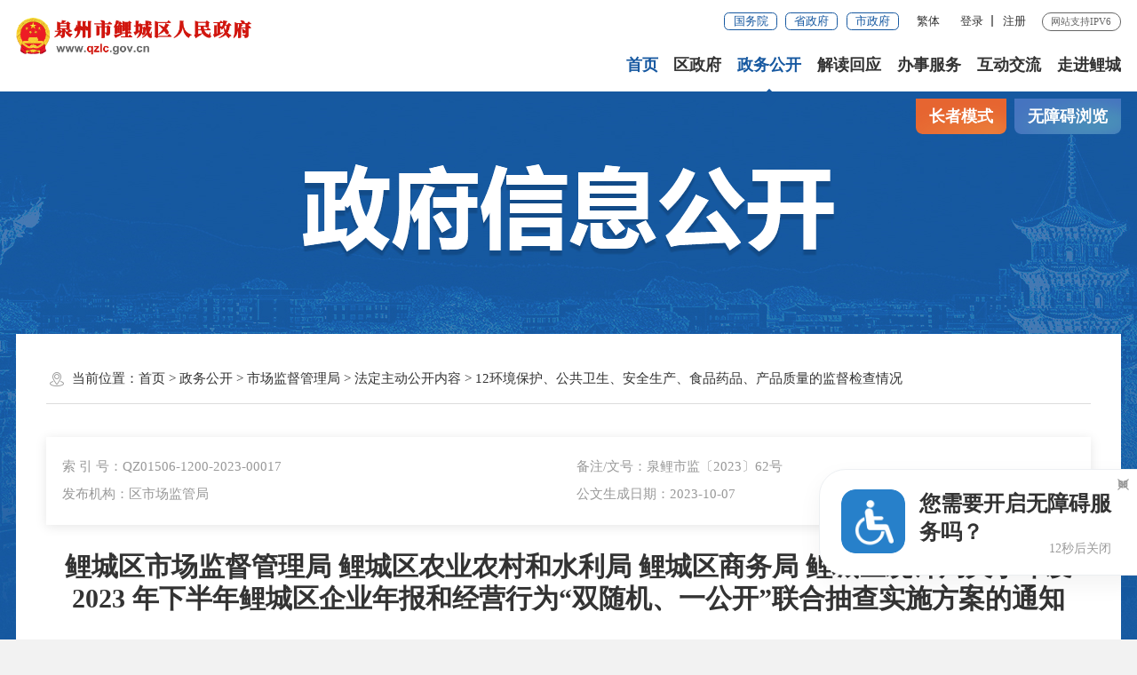

--- FILE ---
content_type: application/javascript
request_url: http://www.qzlc.gov.cn/inc/zfxxgk/left_11643.js?v=2.4
body_size: 62204
content:
var leftList={
	list:[
		
		{
			chnldesc:'政策',
			id:'60623',
			url:'https://www.qzlc.gov.cn/xxgk/zfxxgk/zc/',
			childList:[
				
				{
					chnldesc:'行政规范性文件',
					id:'60624',
					url:'https://www.qzlc.gov.cn/xxgk/zfxxgk/zc/xzgfxwj/'
				}
				
				
			]
		}
		
		
		,{
			chnldesc:'政府信息公开指南',
			id:'30417',
			url:'https://www.qzlc.gov.cn/xxgk/zfxxgk/xxgkzn/',
			childList:[
				
				
			]
		}
		
		,{
			chnldesc:'政府信息公开制度',
			id:'30418',
			url:'https://www.qzlc.gov.cn/xxgk/zfxxgk/xxgkzdgd/',
			childList:[
				
				
			]
		}
		
		,{
			chnldesc:'法定主动公开内容',
			id:'59624',
			url:'https://www.qzlc.gov.cn/xxgk/zfxxgk/fdzdgknr/',
			childList:[
				
				
			]
		}
		
		,{
			chnldesc:'区政府文件',
			id:'30419',
			url:'https://www.qzlc.gov.cn/xxgk/zfxxgk/lcqzfxxgkml/',
			childList:[
				
				{
					chnldesc:'机构设置与人事信息',
					id:'30420',
					url:'https://www.qzlc.gov.cn/xxgk/zfxxgk/lcqzfxxgkml/01jgsz/'
				}
				
				
				,{
					chnldesc:'法规规章和规范',
					id:'30421',
					url:'https://www.qzlc.gov.cn/xxgk/zfxxgk/lcqzfxxgkml/02fggzhgf/'
				}
				
				,{
					chnldesc:'规划计划',
					id:'30422',
					url:'https://www.qzlc.gov.cn/xxgk/zfxxgk/lcqzfxxgkml/03ghjh/'
				}
				
				,{
					chnldesc:'行政许可',
					id:'30427',
					url:'https://www.qzlc.gov.cn/xxgk/zfxxgk/lcqzfxxgkml/08xzxk/'
				}
				
				,{
					chnldesc:'重大建设项目',
					id:'30428',
					url:'https://www.qzlc.gov.cn/xxgk/zfxxgk/lcqzfxxgkml/09zdjsxm/'
				}
				
				,{
					chnldesc:'扶贫、教育、医疗、社会保障、促进就业等方面的政策、措施及其实施情况',
					id:'30429',
					url:'https://www.qzlc.gov.cn/xxgk/zfxxgk/lcqzfxxgkml/10fpjyylshbzcjjydfmdzccsjqssqk/'
				}
				
				,{
					chnldesc:'应急管理',
					id:'30430',
					url:'https://www.qzlc.gov.cn/xxgk/zfxxgk/lcqzfxxgkml/11yjgl/'
				}
				
				,{
					chnldesc:'环境保护、公共卫生、安全生产、食品药品、产品质量的监督检查情况',
					id:'30431',
					url:'https://www.qzlc.gov.cn/xxgk/zfxxgk/lcqzfxxgkml/12hjbhggwsaqscspypcpzldjdjcqk/'
				}
				
				,{
					chnldesc:'城乡建设管理',
					id:'30432',
					url:'https://www.qzlc.gov.cn/xxgk/zfxxgk/lcqzfxxgkml/13cxjsgl/'
				}
				
				,{
					chnldesc:'征地拆迁工作',
					id:'30434',
					url:'https://www.qzlc.gov.cn/xxgk/zfxxgk/lcqzfxxgkml/15zdcqgz/'
				}
				
				,{
					chnldesc:'应主动公开的其他政府信息',
					id:'30437',
					url:'https://www.qzlc.gov.cn/xxgk/zfxxgk/lcqzfxxgkml/30yzdgkdqtzfxx/'
				}
				
			]
		}
		
		,{
			chnldesc:'政府信息公开年报',
			id:'30520',
			url:'https://www.qzlc.gov.cn/xxgk/zfxxgk/qzfxxgknb/',
			childList:[
				
				{
					chnldesc:'区政府信息公开年度报告',
					id:'30521',
					url:'https://www.qzlc.gov.cn/xxgk/zfxxgk/qzfxxgknb/qzfndbg/'
				}
				
				
				,{
					chnldesc:'区政府办信息公开年度报告',
					id:'46690',
					url:'https://www.qzlc.gov.cn/xxgk/zfxxgk/qzfxxgknb/qzfbndbg/'
				}
				
			]
		}
		
		,{
			chnldesc:'政府信息公开申请',
			id:'30526',
			url:'https://www.qzlc.gov.cn/xxgk/zfxxgk/ysqgk/',
			childList:[
				
				
			]
		}
		
		,{
			chnldesc:'主动公开事项目录',
			id:'66359',
			url:'https://www.qzlc.gov.cn/xxgk/zfxxgk/zdgksxml/',
			childList:[
				
				
			]
		}
		
		,{
			chnldesc:'区直部门政府信息公开',
			id:'30524',
			url:'https://www.qzlc.gov.cn/xxgk/zfxxgk/qzbmznml/',
			childList:[
				
				
			]
		}
		
		,{
			chnldesc:'街道园区政府信息公开',
			id:'30525',
			url:'https://www.qzlc.gov.cn/xxgk/zfxxgk/jdyqznml/',
			childList:[
				
				
			]
		}
		
	]
}

var leftList_bm={
	list:[
		
		{
			chnldesc:'发改局（粮储局）',
			id:'36954',
			url:'https://www.qzlc.gov.cn/zwgk/bm/fgj/',
			childList:[
				
				{
					chnldesc:'政府信息公开指南',
					id:'36955',
					url:'https://www.qzlc.gov.cn/zwgk/bm/fgj/zfxxgkzn/',
					childList:[
						
						
					]
				}
				
				
				,{
					chnldesc:'法定主动公开内容',
					id:'36956',
					url:'https://www.qzlc.gov.cn/zwgk/bm/fgj/lcqzfxxgkml/',
					childList:[
						
						{
							chnldesc:'01机构设置',
							parentname:'法定主动公开内容',
							id:'36957',
							url:'https://www.qzlc.gov.cn/zwgk/bm/fgj/lcqzfxxgkml/01jgsz/'
						}
						
						
						,{
							chnldesc:'02法规规章和规范',
							parentname:'法定主动公开内容',
							id:'36958',
							url:'https://www.qzlc.gov.cn/zwgk/bm/fgj/lcqzfxxgkml/02fggzhgf/'
						}
						
						,{
							chnldesc:'06行政事业性收费',
							parentname:'法定主动公开内容',
							id:'36962',
							url:'https://www.qzlc.gov.cn/zwgk/bm/fgj/lcqzfxxgkml/06xzsyxsf/'
						}
						
						,{
							chnldesc:'09重大建设项目',
							parentname:'法定主动公开内容',
							id:'36965',
							url:'https://www.qzlc.gov.cn/zwgk/bm/fgj/lcqzfxxgkml/09zdjsxm/'
						}
						
						,{
							chnldesc:'30应主动公开的其他政府信息',
							parentname:'法定主动公开内容',
							id:'36974',
							url:'https://www.qzlc.gov.cn/zwgk/bm/fgj/lcqzfxxgkml/30yzdgkdqtzfxx/'
						}
						
					]
				}
				
				,{
					chnldesc:'政府信息公开制度',
					id:'36975',
					url:'https://www.qzlc.gov.cn/zwgk/bm/fgj/gkzd/',
					childList:[
						
						
					]
				}
				
				,{
					chnldesc:'政府信息公开年报',
					id:'36976',
					url:'https://www.qzlc.gov.cn/zwgk/bm/fgj/nb/',
					childList:[
						
						
					]
				}
				
				,{
					chnldesc:'政府信息公开申请',
					id:'36977',
					url:'https://www.qzlc.gov.cn/zwgk/bm/fgj/ysqgk/',
					childList:[
						
						
					]
				}
				
			]
		}
		
		
		,{
			chnldesc:'教育局',
			id:'36929',
			url:'https://www.qzlc.gov.cn/zwgk/bm/jyj/',
			childList:[
				
				{
					chnldesc:'政府信息公开指南',
					id:'36930',
					url:'https://www.qzlc.gov.cn/zwgk/bm/jyj/zfxxgkzn/',
					childList:[
						
						
					]
				}
				
				
				,{
					chnldesc:'法定主动公开内容',
					id:'36931',
					url:'https://www.qzlc.gov.cn/zwgk/bm/jyj/lcqzfxxgkml/',
					childList:[
						
						{
							chnldesc:'03规划计划',
							parentname:'法定主动公开内容',
							id:'36934',
							url:'https://www.qzlc.gov.cn/zwgk/bm/jyj/lcqzfxxgkml/03ghjh/'
						}
						
						
						,{
							chnldesc:'02法规规章和规范',
							parentname:'法定主动公开内容',
							id:'36933',
							url:'https://www.qzlc.gov.cn/zwgk/bm/jyj/lcqzfxxgkml/02fggzhgf/'
						}
						
						,{
							chnldesc:'08行政许可',
							parentname:'法定主动公开内容',
							id:'36939',
							url:'https://www.qzlc.gov.cn/zwgk/bm/jyj/lcqzfxxgkml/08xzxk/'
						}
						
						,{
							chnldesc:'10扶贫、教育、医疗、社会保障、促进就业等方面的政策、措施及其实施情况',
							parentname:'法定主动公开内容',
							id:'36941',
							url:'https://www.qzlc.gov.cn/zwgk/bm/jyj/lcqzfxxgkml/10fpjyylshbzcjjydfmdzccsjqssqk/'
						}
						
					]
				}
				
				,{
					chnldesc:'政府信息公开制度',
					id:'36950',
					url:'https://www.qzlc.gov.cn/zwgk/bm/jyj/gkzd/',
					childList:[
						
						
					]
				}
				
				,{
					chnldesc:'政府信息公开年报',
					id:'36951',
					url:'https://www.qzlc.gov.cn/zwgk/bm/jyj/nb/',
					childList:[
						
						
					]
				}
				
				,{
					chnldesc:'政府信息公开申请',
					id:'36952',
					url:'https://www.qzlc.gov.cn/zwgk/bm/jyj/ysqgk/',
					childList:[
						
						
					]
				}
				
			]
		}
		
		,{
			chnldesc:'科技局',
			id:'37104',
			url:'https://www.qzlc.gov.cn/zwgk/bm/kjj/',
			childList:[
				
				{
					chnldesc:'政府信息公开指南',
					id:'37105',
					url:'https://www.qzlc.gov.cn/zwgk/bm/kjj/zfxxgkzn/',
					childList:[
						
						
					]
				}
				
				
				,{
					chnldesc:'法定主动公开内容',
					id:'37106',
					url:'https://www.qzlc.gov.cn/zwgk/bm/kjj/lcqzfxxgkml/',
					childList:[
						
						{
							chnldesc:'08行政许可',
							parentname:'法定主动公开内容',
							id:'37114',
							url:'https://www.qzlc.gov.cn/zwgk/bm/kjj/lcqzfxxgkml/08xzxk/'
						}
						
						
						,{
							chnldesc:'30应主动公开的其他政府信息',
							parentname:'法定主动公开内容',
							id:'37124',
							url:'https://www.qzlc.gov.cn/zwgk/bm/kjj/lcqzfxxgkml/30yzdgkdqtzfxx/'
						}
						
					]
				}
				
				,{
					chnldesc:'政府信息公开制度',
					id:'37125',
					url:'https://www.qzlc.gov.cn/zwgk/bm/kjj/gkzd/',
					childList:[
						
						
					]
				}
				
				,{
					chnldesc:'政府信息公开年报',
					id:'37126',
					url:'https://www.qzlc.gov.cn/zwgk/bm/kjj/nb/',
					childList:[
						
						
					]
				}
				
				,{
					chnldesc:'政府信息公开申请',
					id:'37127',
					url:'https://www.qzlc.gov.cn/zwgk/bm/kjj/ysqgk/',
					childList:[
						
						
					]
				}
				
			]
		}
		
		,{
			chnldesc:'工信局',
			id:'37457',
			url:'https://www.qzlc.gov.cn/zwgk/bm/jxj/',
			childList:[
				
				{
					chnldesc:'政府信息公开指南',
					id:'37458',
					url:'https://www.qzlc.gov.cn/zwgk/bm/jxj/zfxxgkzn/',
					childList:[
						
						
					]
				}
				
				
				,{
					chnldesc:'法定主动公开内容',
					id:'37459',
					url:'https://www.qzlc.gov.cn/zwgk/bm/jxj/lcqzfxxgkml/',
					childList:[
						
						{
							chnldesc:'02法规规章和规范',
							parentname:'法定主动公开内容',
							id:'37461',
							url:'https://www.qzlc.gov.cn/zwgk/bm/jxj/lcqzfxxgkml/02fggzhgf/'
						}
						
						
						,{
							chnldesc:'03规划计划',
							parentname:'法定主动公开内容',
							id:'37462',
							url:'https://www.qzlc.gov.cn/zwgk/bm/jxj/lcqzfxxgkml/03ghjh/'
						}
						
						,{
							chnldesc:'30应主动公开的其他政府信息',
							parentname:'法定主动公开内容',
							id:'37477',
							url:'https://www.qzlc.gov.cn/zwgk/bm/jxj/lcqzfxxgkml/30yzdgkdqtzfxx/'
						}
						
					]
				}
				
				,{
					chnldesc:'政府信息公开制度',
					id:'37478',
					url:'https://www.qzlc.gov.cn/zwgk/bm/jxj/gkzd/',
					childList:[
						
						
					]
				}
				
				,{
					chnldesc:'政府信息公开年报',
					id:'37479',
					url:'https://www.qzlc.gov.cn/zwgk/bm/jxj/nb/',
					childList:[
						
						
					]
				}
				
				,{
					chnldesc:'政府信息公开申请',
					id:'37480',
					url:'https://www.qzlc.gov.cn/zwgk/bm/jxj/ysqgk/',
					childList:[
						
						
					]
				}
				
			]
		}
		
		,{
			chnldesc:'民政局',
			id:'37004',
			url:'https://www.qzlc.gov.cn/zwgk/bm/mzj/',
			childList:[
				
				{
					chnldesc:'政府信息公开指南',
					id:'37005',
					url:'https://www.qzlc.gov.cn/zwgk/bm/mzj/zfxxgkzn/',
					childList:[
						
						
					]
				}
				
				
				,{
					chnldesc:'法定主动公开内容',
					id:'37006',
					url:'https://www.qzlc.gov.cn/zwgk/bm/mzj/lcqzfxxgkml/',
					childList:[
						
						{
							chnldesc:'02法规规章和规范',
							parentname:'法定主动公开内容',
							id:'37008',
							url:'https://www.qzlc.gov.cn/zwgk/bm/mzj/lcqzfxxgkml/02fggzhgf/'
						}
						
						
						,{
							chnldesc:'08行政许可',
							parentname:'法定主动公开内容',
							id:'37014',
							url:'https://www.qzlc.gov.cn/zwgk/bm/mzj/lcqzfxxgkml/08xzxk/'
						}
						
						,{
							chnldesc:'30应主动公开的其他政府信息',
							parentname:'法定主动公开内容',
							id:'37024',
							url:'https://www.qzlc.gov.cn/zwgk/bm/mzj/lcqzfxxgkml/30yzdgkdqtzfxx/'
						}
						
					]
				}
				
				,{
					chnldesc:'政府信息公开制度',
					id:'37025',
					url:'https://www.qzlc.gov.cn/zwgk/bm/mzj/gkzd/',
					childList:[
						
						
					]
				}
				
				,{
					chnldesc:'政府信息公开年报',
					id:'37026',
					url:'https://www.qzlc.gov.cn/zwgk/bm/mzj/nb/',
					childList:[
						
						
					]
				}
				
				,{
					chnldesc:'政府信息公开申请',
					id:'37027',
					url:'https://www.qzlc.gov.cn/zwgk/bm/mzj/ysqgk/',
					childList:[
						
						
					]
				}
				
			]
		}
		
		,{
			chnldesc:'司法局',
			id:'36979',
			url:'https://www.qzlc.gov.cn/zwgk/bm/sfj/',
			childList:[
				
				{
					chnldesc:'政府信息公开指南',
					id:'36980',
					url:'https://www.qzlc.gov.cn/zwgk/bm/sfj/zfxxgkzn/',
					childList:[
						
						
					]
				}
				
				
				,{
					chnldesc:'法定主动公开内容',
					id:'36981',
					url:'https://www.qzlc.gov.cn/zwgk/bm/sfj/lcqzfxxgkml/',
					childList:[
						
						{
							chnldesc:'01机构设置',
							parentname:'法定主动公开内容',
							id:'36982',
							url:'https://www.qzlc.gov.cn/zwgk/bm/sfj/lcqzfxxgkml/01jgsz/'
						}
						
						
						,{
							chnldesc:'30应主动公开的其他政府信息',
							parentname:'法定主动公开内容',
							id:'36999',
							url:'https://www.qzlc.gov.cn/zwgk/bm/sfj/lcqzfxxgkml/30yzdgkdqtzfxx/'
						}
						
					]
				}
				
				,{
					chnldesc:'政府信息公开制度',
					id:'37000',
					url:'https://www.qzlc.gov.cn/zwgk/bm/sfj/gkzd/',
					childList:[
						
						
					]
				}
				
				,{
					chnldesc:'政府信息公开年报',
					id:'37001',
					url:'https://www.qzlc.gov.cn/zwgk/bm/sfj/nb/',
					childList:[
						
						
					]
				}
				
				,{
					chnldesc:'政府信息公开申请',
					id:'37002',
					url:'https://www.qzlc.gov.cn/zwgk/bm/sfj/ysqgk/',
					childList:[
						
						
					]
				}
				
			]
		}
		
		,{
			chnldesc:'财政局',
			id:'37054',
			url:'https://www.qzlc.gov.cn/zwgk/bm/czj/',
			childList:[
				
				{
					chnldesc:'政府信息公开指南',
					id:'37055',
					url:'https://www.qzlc.gov.cn/zwgk/bm/czj/zfxxgkzn/',
					childList:[
						
						
					]
				}
				
				
				,{
					chnldesc:'法定主动公开内容',
					id:'37056',
					url:'https://www.qzlc.gov.cn/zwgk/bm/czj/lcqzfxxgkml/',
					childList:[
						
						{
							chnldesc:'01机构设置',
							parentname:'法定主动公开内容',
							id:'37057',
							url:'https://www.qzlc.gov.cn/zwgk/bm/czj/lcqzfxxgkml/01jgsz/'
						}
						
						
						,{
							chnldesc:'02法规规章和规范',
							parentname:'法定主动公开内容',
							id:'37058',
							url:'https://www.qzlc.gov.cn/zwgk/bm/czj/lcqzfxxgkml/02fggzhgf/'
						}
						
						,{
							chnldesc:'07政府采购',
							parentname:'法定主动公开内容',
							id:'37063',
							url:'https://www.qzlc.gov.cn/zwgk/bm/czj/lcqzfxxgkml/07zfcg/'
						}
						
						,{
							chnldesc:'30应主动公开的其他政府信息',
							parentname:'法定主动公开内容',
							id:'37074',
							url:'https://www.qzlc.gov.cn/zwgk/bm/czj/lcqzfxxgkml/30yzdgkdqtzfxx/'
						}
						
					]
				}
				
				,{
					chnldesc:'政府信息公开制度',
					id:'37075',
					url:'https://www.qzlc.gov.cn/zwgk/bm/czj/gkzd/',
					childList:[
						
						
					]
				}
				
				,{
					chnldesc:'政府信息公开年报',
					id:'37076',
					url:'https://www.qzlc.gov.cn/zwgk/bm/czj/nb/',
					childList:[
						
						
					]
				}
				
				,{
					chnldesc:'政府信息公开申请',
					id:'37077',
					url:'https://www.qzlc.gov.cn/zwgk/bm/czj/ysqgk/',
					childList:[
						
						
					]
				}
				
			]
		}
		
		,{
			chnldesc:'人社局',
			id:'37179',
			url:'https://www.qzlc.gov.cn/zwgk/bm/rsj/',
			childList:[
				
				{
					chnldesc:'政府信息公开指南',
					id:'37180',
					url:'https://www.qzlc.gov.cn/zwgk/bm/rsj/zfxxgkzn/',
					childList:[
						
						
					]
				}
				
				
				,{
					chnldesc:'法定主动公开内容',
					id:'37181',
					url:'https://www.qzlc.gov.cn/zwgk/bm/rsj/lcqzfxxgkml/',
					childList:[
						
						{
							chnldesc:'08行政许可',
							parentname:'法定主动公开内容',
							id:'37189',
							url:'https://www.qzlc.gov.cn/zwgk/bm/rsj/lcqzfxxgkml/08xzxk/'
						}
						
						
						,{
							chnldesc:'01机构设置',
							parentname:'法定主动公开内容',
							id:'37182',
							url:'https://www.qzlc.gov.cn/zwgk/bm/rsj/lcqzfxxgkml/01jgsz/'
						}
						
						,{
							chnldesc:'02法规规章和规范',
							parentname:'法定主动公开内容',
							id:'37183',
							url:'https://www.qzlc.gov.cn/zwgk/bm/rsj/lcqzfxxgkml/02fggzhgf/'
						}
						
						,{
							chnldesc:'03规划计划',
							parentname:'法定主动公开内容',
							id:'37184',
							url:'https://www.qzlc.gov.cn/zwgk/bm/rsj/lcqzfxxgkml/03ghjh/'
						}
						
						,{
							chnldesc:'10扶贫、教育、医疗、社会保障、促进就业等方面的政策、措施及其实施情况',
							parentname:'法定主动公开内容',
							id:'37191',
							url:'https://www.qzlc.gov.cn/zwgk/bm/rsj/lcqzfxxgkml/10fpjyylshbzcjjydfmdzccsjqssqk/'
						}
						
						,{
							chnldesc:'30应主动公开的其他政府信息',
							parentname:'法定主动公开内容',
							id:'37199',
							url:'https://www.qzlc.gov.cn/zwgk/bm/rsj/lcqzfxxgkml/30yzdgkdqtzfxx/'
						}
						
					]
				}
				
				,{
					chnldesc:'政府信息公开制度',
					id:'37200',
					url:'https://www.qzlc.gov.cn/zwgk/bm/rsj/gkzd/',
					childList:[
						
						
					]
				}
				
				,{
					chnldesc:'政府信息公开年报',
					id:'37201',
					url:'https://www.qzlc.gov.cn/zwgk/bm/rsj/nb/',
					childList:[
						
						
					]
				}
				
				,{
					chnldesc:'政府信息公开申请',
					id:'37202',
					url:'https://www.qzlc.gov.cn/zwgk/bm/rsj/ysqgk/',
					childList:[
						
						
					]
				}
				
			]
		}
		
		,{
			chnldesc:'自然资源局',
			id:'43988',
			url:'https://www.qzlc.gov.cn/zwgk/bm/qzrzyj/',
			childList:[
				
				{
					chnldesc:'政府信息公开指南',
					id:'43989',
					url:'https://www.qzlc.gov.cn/zwgk/bm/qzrzyj/zfxxgkzn/',
					childList:[
						
						
					]
				}
				
				
				,{
					chnldesc:'法定主动公开内容',
					id:'43990',
					url:'https://www.qzlc.gov.cn/zwgk/bm/qzrzyj/lcqzfxxgkml/',
					childList:[
						
						{
							chnldesc:'02法规规章和规范',
							parentname:'法定主动公开内容',
							id:'43992',
							url:'https://www.qzlc.gov.cn/zwgk/bm/qzrzyj/lcqzfxxgkml/02fggzhgf/'
						}
						
						
						,{
							chnldesc:'30应主动公开的其他政府信息',
							parentname:'法定主动公开内容',
							id:'44008',
							url:'https://www.qzlc.gov.cn/zwgk/bm/qzrzyj/lcqzfxxgkml/30yzdgkdqtzfxx/'
						}
						
					]
				}
				
				,{
					chnldesc:'政府信息公开制度',
					id:'44012',
					url:'https://www.qzlc.gov.cn/zwgk/bm/qzrzyj/gkzd/',
					childList:[
						
						
					]
				}
				
				,{
					chnldesc:'政府信息公开年报',
					id:'44013',
					url:'https://www.qzlc.gov.cn/zwgk/bm/qzrzyj/nb/',
					childList:[
						
						
					]
				}
				
				,{
					chnldesc:'政府信息公开申请',
					id:'44014',
					url:'https://www.qzlc.gov.cn/zwgk/bm/qzrzyj/ysqgk/',
					childList:[
						
						
					]
				}
				
			]
		}
		
		,{
			chnldesc:'住建局',
			id:'37079',
			url:'https://www.qzlc.gov.cn/zwgk/bm/zjj/',
			childList:[
				
				{
					chnldesc:'政府信息公开指南',
					id:'37080',
					url:'https://www.qzlc.gov.cn/zwgk/bm/zjj/zfxxgkzn/',
					childList:[
						
						
					]
				}
				
				
				,{
					chnldesc:'法定主动公开内容',
					id:'37081',
					url:'https://www.qzlc.gov.cn/zwgk/bm/zjj/lcqzfxxgkml/',
					childList:[
						
						{
							chnldesc:'01机构设置',
							parentname:'法定主动公开内容',
							id:'37082',
							url:'https://www.qzlc.gov.cn/zwgk/bm/zjj/lcqzfxxgkml/01jgsz/'
						}
						
						
						,{
							chnldesc:'02法规规章和规范',
							parentname:'法定主动公开内容',
							id:'37083',
							url:'https://www.qzlc.gov.cn/zwgk/bm/zjj/lcqzfxxgkml/02fggzhgf/'
						}
						
						,{
							chnldesc:'08行政许可',
							parentname:'法定主动公开内容',
							id:'37089',
							url:'https://www.qzlc.gov.cn/zwgk/bm/zjj/lcqzfxxgkml/08xzxk/'
						}
						
						,{
							chnldesc:'12环境保护、公共卫生、安全生产、食品药品、产品质量的监督检查情况',
							parentname:'法定主动公开内容',
							id:'37093',
							url:'https://www.qzlc.gov.cn/zwgk/bm/zjj/lcqzfxxgkml/12hjbhggwsaqscspypcpzldjdjcqk/'
						}
						
						,{
							chnldesc:'30应主动公开的其他政府信息',
							parentname:'法定主动公开内容',
							id:'37099',
							url:'https://www.qzlc.gov.cn/zwgk/bm/zjj/lcqzfxxgkml/30yzdgkdqtzfxx/'
						}
						
					]
				}
				
				,{
					chnldesc:'政府信息公开制度',
					id:'37100',
					url:'https://www.qzlc.gov.cn/zwgk/bm/zjj/gkzd/',
					childList:[
						
						
					]
				}
				
				,{
					chnldesc:'政府信息公开年报',
					id:'37101',
					url:'https://www.qzlc.gov.cn/zwgk/bm/zjj/nb/',
					childList:[
						
						
					]
				}
				
				,{
					chnldesc:'政府信息公开申请',
					id:'37102',
					url:'https://www.qzlc.gov.cn/zwgk/bm/zjj/ysqgk/',
					childList:[
						
						
					]
				}
				
			]
		}
		
		,{
			chnldesc:'农水局',
			id:'37154',
			url:'https://www.qzlc.gov.cn/zwgk/bm/llsj/',
			childList:[
				
				{
					chnldesc:'政府信息公开指南',
					id:'37155',
					url:'https://www.qzlc.gov.cn/zwgk/bm/llsj/zfxxgkzn/',
					childList:[
						
						
					]
				}
				
				
				,{
					chnldesc:'法定主动公开内容',
					id:'37156',
					url:'https://www.qzlc.gov.cn/zwgk/bm/llsj/lcqzfxxgkml/',
					childList:[
						
						{
							chnldesc:'01机构设置',
							parentname:'法定主动公开内容',
							id:'37157',
							url:'https://www.qzlc.gov.cn/zwgk/bm/llsj/lcqzfxxgkml/01jgsz/'
						}
						
						
						,{
							chnldesc:'02法规规章和规范',
							parentname:'法定主动公开内容',
							id:'37158',
							url:'https://www.qzlc.gov.cn/zwgk/bm/llsj/lcqzfxxgkml/02fggzhgf/'
						}
						
						,{
							chnldesc:'03规划计划',
							parentname:'法定主动公开内容',
							id:'37159',
							url:'https://www.qzlc.gov.cn/zwgk/bm/llsj/lcqzfxxgkml/03ghjh/'
						}
						
						,{
							chnldesc:'30应主动公开的其他政府信息',
							parentname:'法定主动公开内容',
							id:'37174',
							url:'https://www.qzlc.gov.cn/zwgk/bm/llsj/lcqzfxxgkml/30yzdgkdqtzfxx/'
						}
						
					]
				}
				
				,{
					chnldesc:'政府信息公开制度',
					id:'37175',
					url:'https://www.qzlc.gov.cn/zwgk/bm/llsj/gkzd/',
					childList:[
						
						
					]
				}
				
				,{
					chnldesc:'政府信息公开年报',
					id:'37176',
					url:'https://www.qzlc.gov.cn/zwgk/bm/llsj/nb/',
					childList:[
						
						
					]
				}
				
				,{
					chnldesc:'政府信息公开申请',
					id:'37177',
					url:'https://www.qzlc.gov.cn/zwgk/bm/llsj/ysqgk/',
					childList:[
						
						
					]
				}
				
			]
		}
		
		,{
			chnldesc:'商务局',
			id:'37432',
			url:'https://www.qzlc.gov.cn/zwgk/bm/swj/',
			childList:[
				
				{
					chnldesc:'政府信息公开指南',
					id:'37433',
					url:'https://www.qzlc.gov.cn/zwgk/bm/swj/zfxxgkzn/',
					childList:[
						
						
					]
				}
				
				
				,{
					chnldesc:'法定主动公开内容',
					id:'37434',
					url:'https://www.qzlc.gov.cn/zwgk/bm/swj/lcqzfxxgkml/',
					childList:[
						
						{
							chnldesc:'01机构设置',
							parentname:'法定主动公开内容',
							id:'37435',
							url:'https://www.qzlc.gov.cn/zwgk/bm/swj/lcqzfxxgkml/01jgsz/'
						}
						
						
						,{
							chnldesc:'03规划计划',
							parentname:'法定主动公开内容',
							id:'37437',
							url:'https://www.qzlc.gov.cn/zwgk/bm/swj/lcqzfxxgkml/03ghjh/'
						}
						
						,{
							chnldesc:'30应主动公开的其他政府信息',
							parentname:'法定主动公开内容',
							id:'37452',
							url:'https://www.qzlc.gov.cn/zwgk/bm/swj/lcqzfxxgkml/30yzdgkdqtzfxx/'
						}
						
					]
				}
				
				,{
					chnldesc:'政府信息公开制度',
					id:'37453',
					url:'https://www.qzlc.gov.cn/zwgk/bm/swj/gkzd/',
					childList:[
						
						
					]
				}
				
				,{
					chnldesc:'政府信息公开年报',
					id:'37454',
					url:'https://www.qzlc.gov.cn/zwgk/bm/swj/nb/',
					childList:[
						
						
					]
				}
				
				,{
					chnldesc:'政府信息公开申请',
					id:'37455',
					url:'https://www.qzlc.gov.cn/zwgk/bm/swj/ysqgk/',
					childList:[
						
						
					]
				}
				
			]
		}
		
		,{
			chnldesc:'文旅局',
			id:'37204',
			url:'https://www.qzlc.gov.cn/zwgk/bm/wtxj/',
			childList:[
				
				{
					chnldesc:'政府信息公开指南',
					id:'37205',
					url:'https://www.qzlc.gov.cn/zwgk/bm/wtxj/zfxxgkzn/',
					childList:[
						
						
					]
				}
				
				
				,{
					chnldesc:'法定主动公开内容',
					id:'37206',
					url:'https://www.qzlc.gov.cn/zwgk/bm/wtxj/lcqzfxxgkml/',
					childList:[
						
						{
							chnldesc:'01机构设置',
							parentname:'法定主动公开内容',
							id:'37207',
							url:'https://www.qzlc.gov.cn/zwgk/bm/wtxj/lcqzfxxgkml/01jgsz/'
						}
						
						
						,{
							chnldesc:'02法规规章和规范',
							parentname:'法定主动公开内容',
							id:'37208',
							url:'https://www.qzlc.gov.cn/zwgk/bm/wtxj/lcqzfxxgkml/02fggzhgf/'
						}
						
						,{
							chnldesc:'12环境保护、公共卫生、安全生产、食品药品、产品质量的监督检查情况',
							parentname:'法定主动公开内容',
							id:'37218',
							url:'https://www.qzlc.gov.cn/zwgk/bm/wtxj/lcqzfxxgkml/12hjbhggwsaqscspypcpzldjdjcqk/'
						}
						
						,{
							chnldesc:'30应主动公开的其他政府信息',
							parentname:'法定主动公开内容',
							id:'37224',
							url:'https://www.qzlc.gov.cn/zwgk/bm/wtxj/lcqzfxxgkml/30yzdgkdqtzfxx/'
						}
						
					]
				}
				
				,{
					chnldesc:'政府信息公开制度',
					id:'37225',
					url:'https://www.qzlc.gov.cn/zwgk/bm/wtxj/gkzd/',
					childList:[
						
						
					]
				}
				
				,{
					chnldesc:'政府信息公开年报',
					id:'37226',
					url:'https://www.qzlc.gov.cn/zwgk/bm/wtxj/nb/',
					childList:[
						
						
					]
				}
				
				,{
					chnldesc:'政府信息公开申请',
					id:'37227',
					url:'https://www.qzlc.gov.cn/zwgk/bm/wtxj/ysqgk/',
					childList:[
						
						
					]
				}
				
			]
		}
		
		,{
			chnldesc:'卫健局',
			id:'37482',
			url:'https://www.qzlc.gov.cn/zwgk/bm/wjj/',
			childList:[
				
				{
					chnldesc:'政府信息公开指南',
					id:'37483',
					url:'https://www.qzlc.gov.cn/zwgk/bm/wjj/zfxxgkzn/',
					childList:[
						
						
					]
				}
				
				
				,{
					chnldesc:'法定主动公开内容',
					id:'37484',
					url:'https://www.qzlc.gov.cn/zwgk/bm/wjj/lcqzfxxgkml/',
					childList:[
						
						{
							chnldesc:'02法规规章和规范',
							parentname:'法定主动公开内容',
							id:'37486',
							url:'https://www.qzlc.gov.cn/zwgk/bm/wjj/lcqzfxxgkml/02fggzhgf/'
						}
						
						
						,{
							chnldesc:'30应主动公开的其他政府信息',
							parentname:'法定主动公开内容',
							id:'37502',
							url:'https://www.qzlc.gov.cn/zwgk/bm/wjj/lcqzfxxgkml/30yzdgkdqtzfxx/'
						}
						
					]
				}
				
				,{
					chnldesc:'政府信息公开制度',
					id:'37503',
					url:'https://www.qzlc.gov.cn/zwgk/bm/wjj/gkzd/',
					childList:[
						
						
					]
				}
				
				,{
					chnldesc:'政府信息公开年报',
					id:'37504',
					url:'https://www.qzlc.gov.cn/zwgk/bm/wjj/nb/',
					childList:[
						
						
					]
				}
				
				,{
					chnldesc:'政府信息公开申请',
					id:'37505',
					url:'https://www.qzlc.gov.cn/zwgk/bm/wjj/ysqgk/',
					childList:[
						
						
					]
				}
				
			]
		}
		
		,{
			chnldesc:'退役军人事务局',
			id:'43932',
			url:'https://www.qzlc.gov.cn/zwgk/bm/qutyjrswj/',
			childList:[
				
				{
					chnldesc:'政府信息公开指南',
					id:'43933',
					url:'https://www.qzlc.gov.cn/zwgk/bm/qutyjrswj/zfxxgkzn/',
					childList:[
						
						
					]
				}
				
				
				,{
					chnldesc:'法定主动公开内容',
					id:'43934',
					url:'https://www.qzlc.gov.cn/zwgk/bm/qutyjrswj/lcqzfxxgkml/',
					childList:[
						
						{
							chnldesc:'部门文件',
							parentname:'法定主动公开内容',
							id:'44910',
							url:'https://www.qzlc.gov.cn/zwgk/bm/qutyjrswj/lcqzfxxgkml/bmwj/'
						}
						
						
					]
				}
				
				,{
					chnldesc:'政府信息公开制度',
					id:'43956',
					url:'https://www.qzlc.gov.cn/zwgk/bm/qutyjrswj/gkzd/',
					childList:[
						
						
					]
				}
				
				,{
					chnldesc:'政府信息公开年报',
					id:'43957',
					url:'https://www.qzlc.gov.cn/zwgk/bm/qutyjrswj/nb/',
					childList:[
						
						
					]
				}
				
				,{
					chnldesc:'政府信息公开申请',
					id:'43958',
					url:'https://www.qzlc.gov.cn/zwgk/bm/qutyjrswj/ysqgk/',
					childList:[
						
						
					]
				}
				
			]
		}
		
		,{
			chnldesc:'应急局',
			id:'37304',
			url:'https://www.qzlc.gov.cn/zwgk/bm/ajj/',
			childList:[
				
				{
					chnldesc:'政府信息公开指南',
					id:'37305',
					url:'https://www.qzlc.gov.cn/zwgk/bm/ajj/zfxxgkzn/',
					childList:[
						
						
					]
				}
				
				
				,{
					chnldesc:'法定主动公开内容',
					id:'37306',
					url:'https://www.qzlc.gov.cn/zwgk/bm/ajj/lcqzfxxgkml/',
					childList:[
						
						{
							chnldesc:'11应急管理',
							parentname:'法定主动公开内容',
							id:'37317',
							url:'https://www.qzlc.gov.cn/zwgk/bm/ajj/lcqzfxxgkml/11yjgl/'
						}
						
						
						,{
							chnldesc:'02法规规章和规范',
							parentname:'法定主动公开内容',
							id:'37308',
							url:'https://www.qzlc.gov.cn/zwgk/bm/ajj/lcqzfxxgkml/02fggzhgf/'
						}
						
						,{
							chnldesc:'12环境保护、公共卫生、安全生产、食品药品、产品质量的监督检查情况',
							parentname:'法定主动公开内容',
							id:'37318',
							url:'https://www.qzlc.gov.cn/zwgk/bm/ajj/lcqzfxxgkml/12hjbhggwsaqscspypcpzldjdjcqk/'
						}
						
						,{
							chnldesc:'30应主动公开的其他政府信息',
							parentname:'法定主动公开内容',
							id:'37324',
							url:'https://www.qzlc.gov.cn/zwgk/bm/ajj/lcqzfxxgkml/30yzdgkdqtzfxx/'
						}
						
					]
				}
				
				,{
					chnldesc:'政府信息公开制度',
					id:'37325',
					url:'https://www.qzlc.gov.cn/zwgk/bm/ajj/gkzd/',
					childList:[
						
						
					]
				}
				
				,{
					chnldesc:'政府信息公开年报',
					id:'37326',
					url:'https://www.qzlc.gov.cn/zwgk/bm/ajj/nb/',
					childList:[
						
						
					]
				}
				
				,{
					chnldesc:'政府信息公开申请',
					id:'37327',
					url:'https://www.qzlc.gov.cn/zwgk/bm/ajj/ysqgk/',
					childList:[
						
						
					]
				}
				
			]
		}
		
		,{
			chnldesc:'审计局',
			id:'37254',
			url:'https://www.qzlc.gov.cn/zwgk/bm/sjj/',
			childList:[
				
				{
					chnldesc:'政府信息公开指南',
					id:'37255',
					url:'https://www.qzlc.gov.cn/zwgk/bm/sjj/zfxxgkzn/',
					childList:[
						
						
					]
				}
				
				
				,{
					chnldesc:'法定主动公开内容',
					id:'37256',
					url:'https://www.qzlc.gov.cn/zwgk/bm/sjj/lcqzfxxgkml/',
					childList:[
						
						{
							chnldesc:'01机构设置',
							parentname:'法定主动公开内容',
							id:'37257',
							url:'https://www.qzlc.gov.cn/zwgk/bm/sjj/lcqzfxxgkml/01jgsz/'
						}
						
						
						,{
							chnldesc:'03规划计划',
							parentname:'法定主动公开内容',
							id:'37259',
							url:'https://www.qzlc.gov.cn/zwgk/bm/sjj/lcqzfxxgkml/03ghjh/'
						}
						
						,{
							chnldesc:'30应主动公开的其他政府信息',
							parentname:'法定主动公开内容',
							id:'37274',
							url:'https://www.qzlc.gov.cn/zwgk/bm/sjj/lcqzfxxgkml/30yzdgkdqtzfxx/'
						}
						
					]
				}
				
				,{
					chnldesc:'政府信息公开制度',
					id:'37275',
					url:'https://www.qzlc.gov.cn/zwgk/bm/sjj/gkzd/',
					childList:[
						
						
					]
				}
				
				,{
					chnldesc:'政府信息公开年报',
					id:'37276',
					url:'https://www.qzlc.gov.cn/zwgk/bm/sjj/nb/',
					childList:[
						
						
					]
				}
				
				,{
					chnldesc:'政府信息公开申请',
					id:'37277',
					url:'https://www.qzlc.gov.cn/zwgk/bm/sjj/ysqgk/',
					childList:[
						
						
					]
				}
				
			]
		}
		
		,{
			chnldesc:'市场监督管理局',
			id:'45111',
			url:'https://www.qzlc.gov.cn/zwgk/bm/scjdglj/',
			childList:[
				
				{
					chnldesc:'政府信息公开指南',
					id:'45112',
					url:'https://www.qzlc.gov.cn/zwgk/bm/scjdglj/zfxxgkzn/',
					childList:[
						
						
					]
				}
				
				
				,{
					chnldesc:'法定主动公开内容',
					id:'45113',
					url:'https://www.qzlc.gov.cn/zwgk/bm/scjdglj/lcqzfxxgkml/',
					childList:[
						
						{
							chnldesc:'01机构设置',
							parentname:'法定主动公开内容',
							id:'45114',
							url:'https://www.qzlc.gov.cn/zwgk/bm/scjdglj/lcqzfxxgkml/01jgsz/'
						}
						
						
						,{
							chnldesc:'02法规规章和规范',
							parentname:'法定主动公开内容',
							id:'45115',
							url:'https://www.qzlc.gov.cn/zwgk/bm/scjdglj/lcqzfxxgkml/02fggzhgf/'
						}
						
						,{
							chnldesc:'12环境保护、公共卫生、安全生产、食品药品、产品质量的监督检查情况',
							parentname:'法定主动公开内容',
							id:'45125',
							url:'https://www.qzlc.gov.cn/zwgk/bm/scjdglj/lcqzfxxgkml/12hjbhggwsaqscspypcpzldjdjcqk/'
						}
						
						,{
							chnldesc:'30应主动公开的其他政府信息',
							parentname:'法定主动公开内容',
							id:'45131',
							url:'https://www.qzlc.gov.cn/zwgk/bm/scjdglj/lcqzfxxgkml/30yzdgkdqtzfxx/'
						}
						
						,{
							chnldesc:'32具体行政行为',
							parentname:'法定主动公开内容',
							id:'45133',
							url:'https://www.qzlc.gov.cn/zwgk/bm/scjdglj/lcqzfxxgkml/32yzdgkdqtzfxx/'
						}
						
					]
				}
				
				,{
					chnldesc:'政府信息公开制度',
					id:'45135',
					url:'https://www.qzlc.gov.cn/zwgk/bm/scjdglj/gkzd/',
					childList:[
						
						
					]
				}
				
				,{
					chnldesc:'政府信息公开年报',
					id:'45136',
					url:'https://www.qzlc.gov.cn/zwgk/bm/scjdglj/nb/',
					childList:[
						
						
					]
				}
				
				,{
					chnldesc:'政府信息公开申请',
					id:'45137',
					url:'https://www.qzlc.gov.cn/zwgk/bm/scjdglj/ysqgk/',
					childList:[
						
						
					]
				}
				
			]
		}
		
		,{
			chnldesc:'统计局',
			id:'37354',
			url:'https://www.qzlc.gov.cn/zwgk/bm/tjj/',
			childList:[
				
				{
					chnldesc:'政府信息公开指南',
					id:'37355',
					url:'https://www.qzlc.gov.cn/zwgk/bm/tjj/zfxxgkzn/',
					childList:[
						
						
					]
				}
				
				
				,{
					chnldesc:'法定主动公开内容',
					id:'37356',
					url:'https://www.qzlc.gov.cn/zwgk/bm/tjj/lcqzfxxgkml/',
					childList:[
						
						{
							chnldesc:'01机构设置',
							parentname:'法定主动公开内容',
							id:'37357',
							url:'https://www.qzlc.gov.cn/zwgk/bm/tjj/lcqzfxxgkml/01jgsz/'
						}
						
						
						,{
							chnldesc:'30应主动公开的其他政府信息',
							parentname:'法定主动公开内容',
							id:'37374',
							url:'https://www.qzlc.gov.cn/zwgk/bm/tjj/lcqzfxxgkml/30yzdgkdqtzfxx/'
						}
						
					]
				}
				
				,{
					chnldesc:'政府信息公开制度',
					id:'37375',
					url:'https://www.qzlc.gov.cn/zwgk/bm/tjj/gkzd/',
					childList:[
						
						
					]
				}
				
				,{
					chnldesc:'政府信息公开年报',
					id:'37376',
					url:'https://www.qzlc.gov.cn/zwgk/bm/tjj/nb/',
					childList:[
						
						
					]
				}
				
				,{
					chnldesc:'政府信息公开申请',
					id:'37377',
					url:'https://www.qzlc.gov.cn/zwgk/bm/tjj/ysqgk/',
					childList:[
						
						
					]
				}
				
			]
		}
		
		,{
			chnldesc:'信访局',
			id:'43960',
			url:'https://www.qzlc.gov.cn/zwgk/bm/qxfj/',
			childList:[
				
				{
					chnldesc:'政府信息公开指南',
					id:'43961',
					url:'https://www.qzlc.gov.cn/zwgk/bm/qxfj/zfxxgkzn/',
					childList:[
						
						
					]
				}
				
				
				,{
					chnldesc:'法定主动公开内容',
					id:'43962',
					url:'https://www.qzlc.gov.cn/zwgk/bm/qxfj/lcqzfxxgkml/',
					childList:[
						
						{
							chnldesc:'30应主动公开的其他政府信息',
							parentname:'法定主动公开内容',
							id:'43980',
							url:'https://www.qzlc.gov.cn/zwgk/bm/qxfj/lcqzfxxgkml/30yzdgkdqtzfxx/'
						}
						
						
					]
				}
				
				,{
					chnldesc:'政府信息公开制度',
					id:'43984',
					url:'https://www.qzlc.gov.cn/zwgk/bm/qxfj/gkzd/',
					childList:[
						
						
					]
				}
				
				,{
					chnldesc:'政府信息公开年报',
					id:'43985',
					url:'https://www.qzlc.gov.cn/zwgk/bm/qxfj/nb/',
					childList:[
						
						
					]
				}
				
				,{
					chnldesc:'政府信息公开申请',
					id:'43986',
					url:'https://www.qzlc.gov.cn/zwgk/bm/qxfj/ysqgk/',
					childList:[
						
						
					]
				}
				
			]
		}
		
		,{
			chnldesc:'城市管理和综合执法局',
			id:'37279',
			url:'https://www.qzlc.gov.cn/zwgk/bm/zfj/',
			childList:[
				
				{
					chnldesc:'政府信息公开指南',
					id:'37280',
					url:'https://www.qzlc.gov.cn/zwgk/bm/zfj/zfxxgkzn/',
					childList:[
						
						
					]
				}
				
				
				,{
					chnldesc:'法定主动公开内容',
					id:'37281',
					url:'https://www.qzlc.gov.cn/zwgk/bm/zfj/lcqzfxxgkml/',
					childList:[
						
						{
							chnldesc:'01机构设置',
							parentname:'法定主动公开内容',
							id:'37282',
							url:'https://www.qzlc.gov.cn/zwgk/bm/zfj/lcqzfxxgkml/01jgsz/'
						}
						
						
						,{
							chnldesc:'02法规规章和规范',
							parentname:'法定主动公开内容',
							id:'37283',
							url:'https://www.qzlc.gov.cn/zwgk/bm/zfj/lcqzfxxgkml/02fggzhgf/'
						}
						
						,{
							chnldesc:'03规划计划',
							parentname:'法定主动公开内容',
							id:'37284',
							url:'https://www.qzlc.gov.cn/zwgk/bm/zfj/lcqzfxxgkml/03ghjh/'
						}
						
						,{
							chnldesc:'12环境保护、公共卫生、安全生产、食品药品、产品质量的监督检查情况',
							parentname:'法定主动公开内容',
							id:'37293',
							url:'https://www.qzlc.gov.cn/zwgk/bm/zfj/lcqzfxxgkml/12hjbhggwsaqscspypcpzldjdjcqk/'
						}
						
						,{
							chnldesc:'30应主动公开的其他政府信息',
							parentname:'法定主动公开内容',
							id:'37299',
							url:'https://www.qzlc.gov.cn/zwgk/bm/zfj/lcqzfxxgkml/30yzdgkdqtzfxx/'
						}
						
					]
				}
				
				,{
					chnldesc:'政府信息公开制度',
					id:'37300',
					url:'https://www.qzlc.gov.cn/zwgk/bm/zfj/gkzd/',
					childList:[
						
						
					]
				}
				
				,{
					chnldesc:'政府信息公开年报',
					id:'37301',
					url:'https://www.qzlc.gov.cn/zwgk/bm/zfj/nb/',
					childList:[
						
						
					]
				}
				
				,{
					chnldesc:'政府信息公开申请',
					id:'37302',
					url:'https://www.qzlc.gov.cn/zwgk/bm/zfj/ysqgk/',
					childList:[
						
						
					]
				}
				
			]
		}
		
		,{
			chnldesc:'行政服务中心管委会',
			id:'44016',
			url:'https://www.qzlc.gov.cn/zwgk/bm/qxzfwzxgwh/',
			childList:[
				
				{
					chnldesc:'政府信息公开指南',
					id:'44017',
					url:'https://www.qzlc.gov.cn/zwgk/bm/qxzfwzxgwh/zfxxgkzn/',
					childList:[
						
						
					]
				}
				
				
				,{
					chnldesc:'法定主动公开内容',
					id:'44018',
					url:'https://www.qzlc.gov.cn/zwgk/bm/qxzfwzxgwh/lcqzfxxgkml/',
					childList:[
						
						{
							chnldesc:'02法规规章和规范',
							parentname:'法定主动公开内容',
							id:'44020',
							url:'https://www.qzlc.gov.cn/zwgk/bm/qxzfwzxgwh/lcqzfxxgkml/02fggzhgf/'
						}
						
						
						,{
							chnldesc:'30应主动公开的其他政府信息',
							parentname:'法定主动公开内容',
							id:'44036',
							url:'https://www.qzlc.gov.cn/zwgk/bm/qxzfwzxgwh/lcqzfxxgkml/30yzdgkdqtzfxx/'
						}
						
					]
				}
				
				,{
					chnldesc:'政府信息公开制度',
					id:'44040',
					url:'https://www.qzlc.gov.cn/zwgk/bm/qxzfwzxgwh/gkzd/',
					childList:[
						
						
					]
				}
				
				,{
					chnldesc:'政府信息公开年报',
					id:'44041',
					url:'https://www.qzlc.gov.cn/zwgk/bm/qxzfwzxgwh/nb/',
					childList:[
						
						
					]
				}
				
				,{
					chnldesc:'政府信息公开申请',
					id:'44042',
					url:'https://www.qzlc.gov.cn/zwgk/bm/qxzfwzxgwh/ysqgk/',
					childList:[
						
						
					]
				}
				
			]
		}
		
		,{
			chnldesc:'生态环境局',
			id:'37129',
			url:'https://www.qzlc.gov.cn/zwgk/bm/hbj/',
			childList:[
				
				{
					chnldesc:'政府信息公开指南',
					id:'37130',
					url:'https://www.qzlc.gov.cn/zwgk/bm/hbj/zfxxgkzn/',
					childList:[
						
						
					]
				}
				
				
				,{
					chnldesc:'法定主动公开内容',
					id:'37131',
					url:'https://www.qzlc.gov.cn/zwgk/bm/hbj/lcqzfxxgkml/',
					childList:[
						
						{
							chnldesc:'03规划计划',
							parentname:'法定主动公开内容',
							id:'37134',
							url:'https://www.qzlc.gov.cn/zwgk/bm/hbj/lcqzfxxgkml/03ghjh/'
						}
						
						
						,{
							chnldesc:'12环境保护、公共卫生、安全生产、食品药品、产品质量的监督检查情况',
							parentname:'法定主动公开内容',
							id:'37143',
							url:'https://www.qzlc.gov.cn/zwgk/bm/hbj/lcqzfxxgkml/12hjbhggwsaqscspypcpzldjdjcqk/'
						}
						
						,{
							chnldesc:'30应主动公开的其他政府信息',
							parentname:'法定主动公开内容',
							id:'37149',
							url:'https://www.qzlc.gov.cn/zwgk/bm/hbj/lcqzfxxgkml/30yzdgkdqtzfxx/'
						}
						
					]
				}
				
				,{
					chnldesc:'政府信息公开制度',
					id:'37150',
					url:'https://www.qzlc.gov.cn/zwgk/bm/hbj/gkzd/',
					childList:[
						
						
					]
				}
				
				,{
					chnldesc:'政府信息公开年报',
					id:'37151',
					url:'https://www.qzlc.gov.cn/zwgk/bm/hbj/nb/',
					childList:[
						
						
					]
				}
				
				,{
					chnldesc:'政府信息公开申请',
					id:'37152',
					url:'https://www.qzlc.gov.cn/zwgk/bm/hbj/ysqgk/',
					childList:[
						
						
					]
				}
				
			]
		}
		
		
		,{
			chnldesc:'江南街道',
			id:'37526',
			url:'https://www.qzlc.gov.cn/zwgk/zj/jnjd/',
			childList:[
				
				{
					chnldesc:'政府信息公开指南',
					id:'37527',
					url:'https://www.qzlc.gov.cn/zwgk/zj/jnjd/zfxxgkzn/',
					childList:[
						
						
					]
				}
				
				
				,{
					chnldesc:'法定主动公开内容',
					id:'37528',
					url:'https://www.qzlc.gov.cn/zwgk/zj/jnjd/lcqzfxxgkml/',
					childList:[
						
						{
							chnldesc:'01机构设置、主要职能、办事程序和办事指南',
							parentname:'法定主动公开内容',
							id:'37529',
							url:'https://www.qzlc.gov.cn/zwgk/zj/jnjd/lcqzfxxgkml/01jgsz/'
						}
						
						
						,{
							chnldesc:'30应主动公开的其他政府信息',
							parentname:'法定主动公开内容',
							id:'37539',
							url:'https://www.qzlc.gov.cn/zwgk/zj/jnjd/lcqzfxxgkml/30gxzd/'
						}
						
					]
				}
				
				,{
					chnldesc:'政府信息公开制度',
					id:'37540',
					url:'https://www.qzlc.gov.cn/zwgk/zj/jnjd/gkzd/',
					childList:[
						
						
					]
				}
				
				,{
					chnldesc:'政府信息公开年报',
					id:'37541',
					url:'https://www.qzlc.gov.cn/zwgk/zj/jnjd/nb/',
					childList:[
						
						
					]
				}
				
				,{
					chnldesc:'政府信息公开申请',
					id:'37542',
					url:'https://www.qzlc.gov.cn/zwgk/zj/jnjd/ysqgk/',
					childList:[
						
						
					]
				}
				
			]
		}
		
		,{
			chnldesc:'浮桥街道',
			id:'37544',
			url:'https://www.qzlc.gov.cn/zwgk/zj/fqjd/',
			childList:[
				
				{
					chnldesc:'政府信息公开指南',
					id:'37545',
					url:'https://www.qzlc.gov.cn/zwgk/zj/fqjd/zfxxgkzn/',
					childList:[
						
						
					]
				}
				
				
				,{
					chnldesc:'法定主动公开内容',
					id:'37546',
					url:'https://www.qzlc.gov.cn/zwgk/zj/fqjd/lcqzfxxgkml/',
					childList:[
						
						{
							chnldesc:'01机构设置、主要职能、办事程序和办事指南',
							parentname:'法定主动公开内容',
							id:'37547',
							url:'https://www.qzlc.gov.cn/zwgk/zj/fqjd/lcqzfxxgkml/01jgsz/'
						}
						
						
						,{
							chnldesc:'30应主动公开的其他政府信息',
							parentname:'法定主动公开内容',
							id:'37557',
							url:'https://www.qzlc.gov.cn/zwgk/zj/fqjd/lcqzfxxgkml/30gxzd/'
						}
						
					]
				}
				
				,{
					chnldesc:'政府信息公开制度',
					id:'37558',
					url:'https://www.qzlc.gov.cn/zwgk/zj/fqjd/gkzd/',
					childList:[
						
						
					]
				}
				
				,{
					chnldesc:'政府信息公开年报',
					id:'37559',
					url:'https://www.qzlc.gov.cn/zwgk/zj/fqjd/nb/',
					childList:[
						
						
					]
				}
				
				,{
					chnldesc:'政府信息公开申请',
					id:'37560',
					url:'https://www.qzlc.gov.cn/zwgk/zj/fqjd/ysqgk/',
					childList:[
						
						
					]
				}
				
			]
		}
		
		,{
			chnldesc:'金龙街道',
			id:'37562',
			url:'https://www.qzlc.gov.cn/zwgk/zj/jljd/',
			childList:[
				
				{
					chnldesc:'政府信息公开指南',
					id:'37563',
					url:'https://www.qzlc.gov.cn/zwgk/zj/jljd/zfxxgkzn/',
					childList:[
						
						
					]
				}
				
				
				,{
					chnldesc:'法定主动公开内容',
					id:'37564',
					url:'https://www.qzlc.gov.cn/zwgk/zj/jljd/lcqzfxxgkml/',
					childList:[
						
						{
							chnldesc:'01机构设置、主要职能、办事程序和办事指南',
							parentname:'法定主动公开内容',
							id:'37565',
							url:'https://www.qzlc.gov.cn/zwgk/zj/jljd/lcqzfxxgkml/01jgsz/'
						}
						
						
						,{
							chnldesc:'30应主动公开的其他政府信息',
							parentname:'法定主动公开内容',
							id:'37575',
							url:'https://www.qzlc.gov.cn/zwgk/zj/jljd/lcqzfxxgkml/30gxzd/'
						}
						
					]
				}
				
				,{
					chnldesc:'政府信息公开制度',
					id:'37576',
					url:'https://www.qzlc.gov.cn/zwgk/zj/jljd/gkzd/',
					childList:[
						
						
					]
				}
				
				,{
					chnldesc:'政府信息公开年报',
					id:'37577',
					url:'https://www.qzlc.gov.cn/zwgk/zj/jljd/nb/',
					childList:[
						
						
					]
				}
				
				,{
					chnldesc:'政府信息公开申请',
					id:'37578',
					url:'https://www.qzlc.gov.cn/zwgk/zj/jljd/ysqgk/',
					childList:[
						
						
					]
				}
				
			]
		}
		
		,{
			chnldesc:'常泰街道',
			id:'37580',
			url:'https://www.qzlc.gov.cn/zwgk/zj/ctjd/',
			childList:[
				
				{
					chnldesc:'政府信息公开指南',
					id:'37581',
					url:'https://www.qzlc.gov.cn/zwgk/zj/ctjd/zfxxgkzn/',
					childList:[
						
						
					]
				}
				
				
				,{
					chnldesc:'法定主动公开内容',
					id:'37582',
					url:'https://www.qzlc.gov.cn/zwgk/zj/ctjd/lcqzfxxgkml/',
					childList:[
						
						{
							chnldesc:'01机构设置、主要职能、办事程序和办事指南',
							parentname:'法定主动公开内容',
							id:'37583',
							url:'https://www.qzlc.gov.cn/zwgk/zj/ctjd/lcqzfxxgkml/01jgsz/'
						}
						
						
						,{
							chnldesc:'30应主动公开的其他政府信息',
							parentname:'法定主动公开内容',
							id:'37593',
							url:'https://www.qzlc.gov.cn/zwgk/zj/ctjd/lcqzfxxgkml/30gxzd/'
						}
						
					]
				}
				
				,{
					chnldesc:'政府信息公开制度',
					id:'37594',
					url:'https://www.qzlc.gov.cn/zwgk/zj/ctjd/gkzd/',
					childList:[
						
						
					]
				}
				
				,{
					chnldesc:'政府信息公开年报',
					id:'37595',
					url:'https://www.qzlc.gov.cn/zwgk/zj/ctjd/nb/',
					childList:[
						
						
					]
				}
				
				,{
					chnldesc:'政府信息公开申请',
					id:'37596',
					url:'https://www.qzlc.gov.cn/zwgk/zj/ctjd/ysqgk/',
					childList:[
						
						
					]
				}
				
			]
		}
		
		,{
			chnldesc:'开元街道',
			id:'37598',
			url:'https://www.qzlc.gov.cn/zwgk/zj/kyjd/',
			childList:[
				
				{
					chnldesc:'政府信息公开指南',
					id:'37599',
					url:'https://www.qzlc.gov.cn/zwgk/zj/kyjd/zfxxgkzn/',
					childList:[
						
						
					]
				}
				
				
				,{
					chnldesc:'法定主动公开内容',
					id:'37600',
					url:'https://www.qzlc.gov.cn/zwgk/zj/kyjd/lcqzfxxgkml/',
					childList:[
						
						{
							chnldesc:'01机构设置、主要职能、办事程序和办事指南',
							parentname:'法定主动公开内容',
							id:'37601',
							url:'https://www.qzlc.gov.cn/zwgk/zj/kyjd/lcqzfxxgkml/01jgsz/'
						}
						
						
						,{
							chnldesc:'30应主动公开的其他政府信息',
							parentname:'法定主动公开内容',
							id:'37611',
							url:'https://www.qzlc.gov.cn/zwgk/zj/kyjd/lcqzfxxgkml/30gxzd/'
						}
						
					]
				}
				
				,{
					chnldesc:'政府信息公开制度',
					id:'37612',
					url:'https://www.qzlc.gov.cn/zwgk/zj/kyjd/gkzd/',
					childList:[
						
						
					]
				}
				
				,{
					chnldesc:'政府信息公开年报',
					id:'37613',
					url:'https://www.qzlc.gov.cn/zwgk/zj/kyjd/nb/',
					childList:[
						
						
					]
				}
				
				,{
					chnldesc:'政府信息公开申请',
					id:'37614',
					url:'https://www.qzlc.gov.cn/zwgk/zj/kyjd/ysqgk/',
					childList:[
						
						
					]
				}
				
			]
		}
		
		,{
			chnldesc:'鲤中街道',
			id:'37616',
			url:'https://www.qzlc.gov.cn/zwgk/zj/lzjd/',
			childList:[
				
				{
					chnldesc:'政府信息公开指南',
					id:'37617',
					url:'https://www.qzlc.gov.cn/zwgk/zj/lzjd/zfxxgkzn/',
					childList:[
						
						
					]
				}
				
				
				,{
					chnldesc:'法定主动公开内容',
					id:'37618',
					url:'https://www.qzlc.gov.cn/zwgk/zj/lzjd/lcqzfxxgkml/',
					childList:[
						
						{
							chnldesc:'01机构设置、主要职能、办事程序和办事指南',
							parentname:'法定主动公开内容',
							id:'37619',
							url:'https://www.qzlc.gov.cn/zwgk/zj/lzjd/lcqzfxxgkml/01jgsz/'
						}
						
						
						,{
							chnldesc:'22抢险救灾、优抚、救济、社会捐助等款物的发放情况',
							parentname:'法定主动公开内容',
							id:'37625',
							url:'https://www.qzlc.gov.cn/zwgk/zj/lzjd/lcqzfxxgkml/22qx/'
						}
						
						,{
							chnldesc:'30应主动公开的其他政府信息',
							parentname:'法定主动公开内容',
							id:'37629',
							url:'https://www.qzlc.gov.cn/zwgk/zj/lzjd/lcqzfxxgkml/30gxzd/'
						}
						
					]
				}
				
				,{
					chnldesc:'政府信息公开制度',
					id:'37630',
					url:'https://www.qzlc.gov.cn/zwgk/zj/lzjd/gkzd/',
					childList:[
						
						
					]
				}
				
				,{
					chnldesc:'政府信息公开年报',
					id:'37631',
					url:'https://www.qzlc.gov.cn/zwgk/zj/lzjd/nb/',
					childList:[
						
						
					]
				}
				
				,{
					chnldesc:'政府信息公开申请',
					id:'37632',
					url:'https://www.qzlc.gov.cn/zwgk/zj/lzjd/ysqgk/',
					childList:[
						
						
					]
				}
				
			]
		}
		
		,{
			chnldesc:'海滨街道',
			id:'37634',
			url:'https://www.qzlc.gov.cn/zwgk/zj/hbjd/',
			childList:[
				
				{
					chnldesc:'政府信息公开指南',
					id:'37635',
					url:'https://www.qzlc.gov.cn/zwgk/zj/hbjd/zfxxgkzn/',
					childList:[
						
						
					]
				}
				
				
				,{
					chnldesc:'法定主动公开内容',
					id:'37636',
					url:'https://www.qzlc.gov.cn/zwgk/zj/hbjd/lcqzfxxgkml/',
					childList:[
						
						{
							chnldesc:'01机构设置、主要职能、办事程序和办事指南',
							parentname:'法定主动公开内容',
							id:'37637',
							url:'https://www.qzlc.gov.cn/zwgk/zj/hbjd/lcqzfxxgkml/01jgsz/'
						}
						
						
						,{
							chnldesc:'30应主动公开的其他政府信息',
							parentname:'法定主动公开内容',
							id:'37647',
							url:'https://www.qzlc.gov.cn/zwgk/zj/hbjd/lcqzfxxgkml/30gxzd/'
						}
						
					]
				}
				
				,{
					chnldesc:'政府信息公开制度',
					id:'37648',
					url:'https://www.qzlc.gov.cn/zwgk/zj/hbjd/gkzd/',
					childList:[
						
						
					]
				}
				
				,{
					chnldesc:'政府信息公开年报',
					id:'37649',
					url:'https://www.qzlc.gov.cn/zwgk/zj/hbjd/nb/',
					childList:[
						
						
					]
				}
				
				,{
					chnldesc:'政府信息公开申请',
					id:'37650',
					url:'https://www.qzlc.gov.cn/zwgk/zj/hbjd/ysqgk/',
					childList:[
						
						
					]
				}
				
			]
		}
		
		,{
			chnldesc:'临江街道',
			id:'37652',
			url:'https://www.qzlc.gov.cn/zwgk/zj/ljjd/',
			childList:[
				
				{
					chnldesc:'政府信息公开指南',
					id:'37653',
					url:'https://www.qzlc.gov.cn/zwgk/zj/ljjd/zfxxgkzn/',
					childList:[
						
						
					]
				}
				
				
				,{
					chnldesc:'法定主动公开内容',
					id:'37654',
					url:'https://www.qzlc.gov.cn/zwgk/zj/ljjd/lcqzfxxgkml/',
					childList:[
						
						{
							chnldesc:'01机构设置、主要职能、办事程序和办事指南',
							parentname:'法定主动公开内容',
							id:'37655',
							url:'https://www.qzlc.gov.cn/zwgk/zj/ljjd/lcqzfxxgkml/01jgsz/'
						}
						
						
						,{
							chnldesc:'30应主动公开的其他政府信息',
							parentname:'法定主动公开内容',
							id:'37665',
							url:'https://www.qzlc.gov.cn/zwgk/zj/ljjd/lcqzfxxgkml/30gxzd/'
						}
						
					]
				}
				
				,{
					chnldesc:'政府信息公开制度',
					id:'37666',
					url:'https://www.qzlc.gov.cn/zwgk/zj/ljjd/gkzd/',
					childList:[
						
						
					]
				}
				
				,{
					chnldesc:'政府信息公开年报',
					id:'37667',
					url:'https://www.qzlc.gov.cn/zwgk/zj/ljjd/nb/',
					childList:[
						
						
					]
				}
				
				,{
					chnldesc:'政府信息公开申请',
					id:'37668',
					url:'https://www.qzlc.gov.cn/zwgk/zj/ljjd/ysqgk/',
					childList:[
						
						
					]
				}
				
			]
		}
		
		,{
			chnldesc:'高新园区',
			id:'37508',
			url:'https://www.qzlc.gov.cn/zwgk/zj/gxq/',
			childList:[
				
				{
					chnldesc:'政府信息公开指南',
					id:'37509',
					url:'https://www.qzlc.gov.cn/zwgk/zj/gxq/zfxxgkzn/',
					childList:[
						
						
					]
				}
				
				
				,{
					chnldesc:'法定主动公开内容',
					id:'37510',
					url:'https://www.qzlc.gov.cn/zwgk/zj/gxq/lcqzfxxgkml/',
					childList:[
						
						{
							chnldesc:'01机构设置、主要职能、办事程序和办事指南',
							parentname:'法定主动公开内容',
							id:'37511',
							url:'https://www.qzlc.gov.cn/zwgk/zj/gxq/lcqzfxxgkml/01jgsz/'
						}
						
						
						,{
							chnldesc:'30应主动公开的其他政府信息',
							parentname:'法定主动公开内容',
							id:'37521',
							url:'https://www.qzlc.gov.cn/zwgk/zj/gxq/lcqzfxxgkml/30gxzd/'
						}
						
					]
				}
				
				,{
					chnldesc:'政府信息公开制度',
					id:'37522',
					url:'https://www.qzlc.gov.cn/zwgk/zj/gxq/gkzd/',
					childList:[
						
						
					]
				}
				
				,{
					chnldesc:'政府信息公开年报',
					id:'37523',
					url:'https://www.qzlc.gov.cn/zwgk/zj/gxq/nb/',
					childList:[
						
						
					]
				}
				
				,{
					chnldesc:'政府信息公开申请',
					id:'37524',
					url:'https://www.qzlc.gov.cn/zwgk/zj/gxq/ysqgk/',
					childList:[
						
						
					]
				}
				
			]
		}
		
	]
}

function addclass(obj){//根据不同的关键字加图标样式
	for( var i=0; i<obj.length; i++ ){
		var _obj = obj[i]
		if(_obj.chnldesc.indexOf('政策')>-1 && _obj.chnldesc.indexOf('解读')<-1){
			$("#"+_obj.id).find("h3 i").addClass("trt-icon-zhengcewenjian-m");
		}else if(_obj.chnldesc.indexOf('指南')>-1){
			$("#"+_obj.id).find("h3").find("i").addClass("trt-icon-banlizhinan");
		}else if(_obj.chnldesc.indexOf('法定主动公开内容')>-1){
			$("#"+_obj.id).find("h3 i").addClass("trt-icon-shu");
		}else if(_obj.chnldesc.indexOf('制度')>-1){
			$("#"+_obj.id).find("h3 i").addClass("trt-icon-gongwenzhidu");
		}else if(_obj.chnldesc.indexOf('政府文件')>-1){
			$("#"+_obj.id).find("h3 i").addClass("trt-icon-yijin06-jifenzhengce");
		}else if(_obj.chnldesc.indexOf('申请')>-1){
			$("#"+_obj.id).find("h3 i").addClass("trt-icon-shenqing1");
		}else if(_obj.chnldesc.indexOf('年报')>-1||_obj.chnldesc.indexOf('年度报告')>-1){
			$("#"+_obj.id).find("h3 i").addClass("trt-icon-iconfont-nianbao");
		}else if(_obj.chnldesc.indexOf('部门')>-1||_obj.chnldesc.indexOf('乡镇')>-1||_obj.chnldesc.indexOf('街道')>-1){
			$("#"+_obj.id).find("h3 i").addClass("trt-icon-lianjie");
		}else{
			$("#"+_obj.id).find("h3 i").addClass("trt-icon-wenjian");
		}
		if(_obj.chnldesc.indexOf('部门')>-1||_obj.chnldesc.indexOf('乡镇')>-1||_obj.chnldesc.indexOf('街道')>-1||_obj.chnldesc.indexOf('年报')>-1){
			
		}else if(_obj.childList.length > 0){//判断是否有子分类
			$("#"+_obj.id).addClass("parentNode")
		}
	}
}

function getList(obj,id){//渲染左侧树
	var sHtml='';
	for( var i=0; i<obj.length; i++ ){
		var _obj = obj[i];
		
		sHtml += '<li id="'+ _obj.id +'">';
		sHtml += '<h3><a href="'+ _obj.url +'"><i class="trt-iconfont"></i><span>'+ _obj.chnldesc +'</span><em class="trt-iconfont trt-icon-jiahao1"></em></a></h3>';
		if(_obj.chnldesc.indexOf('部门')>-1||_obj.chnldesc.indexOf('乡镇')>-1||_obj.chnldesc.indexOf('街道')>-1||_obj.chnldesc.indexOf('年报')>-1){
			
		}else if(_obj.childList.length > 0){
			sHtml += '<ul>';
			for( var j=0; j<_obj.childList.length; j++ ){
				sHtml += '<li><a href="'+ _obj.childList[j].url +'">'+ _obj.childList[j].chnldesc +'<i class="trt-iconfont trt-icon-arrow"></i></a></li>'
			}
			sHtml += '</ul>';
		}
		sHtml += '</li>';
	}
	$("#"+id).html(sHtml);
}

getList(leftList.list,"leftList");//加载主站左侧
addclass(leftList.list);


var winUrl=window.location.href;
//部门左侧树
for( var i=0; i<leftList_bm.list.length; i++ ){//考虑到各站点路径可能不统一，采用栏目名称作为判断条件
	if(winUrl.indexOf(leftList_bm.list[i].url)!=-1){//判断当前是哪个乡镇
		//avalon.log(leftList.list[i].childList)
		// for(var j=0;j<leftList_bm.list[i].childList.length;j++){
		// 	if(winUrl.indexOf(leftList_bm.list[i].childList[j].url)!=-1){
				$("#bmTitle").html(leftList_bm.list[i].chnldesc)
				//avalon.log(leftList.list[i].childList[j].childList)
				getList(leftList_bm.list[i].childList,"childLeftList");//加载部门乡镇左侧
				addclass(leftList_bm.list[i].childList);
		// 	}
		// }
	}
}

var w = $(window).innerWidth();
$(function(){
	$(".parentNode h3").click(function(){
		var $this = $(this),
			$parent = $this.parent();//当前li
			$parent_all = $this.parent().parent(),//整个树ul
			$children = $this.siblings('ul')//子分类ul
		if(!$parent.hasClass('on')){
			$parent.addClass('on');
			$this.find("em").removeClass("trt-icon-jiahao1");
			$this.find("em").addClass("trt-icon-jianhao");
			//$children.slideDown(500);
			$children.slideToggle(500)
			$parent.siblings('li').removeClass('on');
		}else{
			$parent.removeClass('on');
			$this.find("em").removeClass("trt-icon-jianhao");
			$this.find("em").addClass("trt-icon-jiahao1");
			//$children.slideUp(500);
			$children.slideToggle(500)
		}
		return false;
	})
	

	$("#leftList,#childLeftList").find('h3 a').each(function(index,data){
		//avalon.log($(this).attr("href"))
		if(winUrl.indexOf($(this).attr("href").replace(/http:\/\/|https:\/\//,""))!=-1){
			$(this).attr("href","javascript:;")
			$(this).parent().parent('li').addClass(" on ");
			if(w>992){
				$(this).parent('h3').siblings('ul').show();
			}
			
		}else if(winUrl.indexOf("https://www.qzlc.gov.cn/zwgk/bm/")!=-1){
			$("#30524").addClass(" on ")
		}else if(winUrl.indexOf("https://www.qzlc.gov.cn/zwgk/zj/")!=-1){
			$("#30525").addClass(" on ")
		}
	});
	$("#leftList,#childLeftList").find('ul li a').each(function(index,data){
		if(winUrl.indexOf($(this).attr("href").replace(/http:\/\/|https:\/\//,""))!=-1){
			$(this).parent('li').addClass(" on ");
			if(w>992){
				$(this).parent('li').parent("ul").siblings("h3").find("em").removeClass("trt-icon-jiahao1")
				$(this).parent('li').parent("ul").siblings("h3").find("em").addClass("trt-icon-jianhao")
			}
		}
	});
	
	$("#leftList,#childLeftList").find('h3 span').each(function(index,data){//判断左侧树是否需要换行展示
		if($(this).text().length<7){
			$(this).parent().parent().parent("li").addClass("space_np1")
		}else{
			$(this).html($(this).text().substring(0,4)+"<br>"+$(this).text().substring(4))
		}
	})

	$(".banner_header").remove();//移除主站头部菜单栏，可根据实际样式名调整
	

if(w>992){
	jQuery(".tabs").slide({titCell: ".tabs_hd li", mainCell:".tabs_bd", effect:"fade", targetCell:".tabs_hd .more a"});	
}
else if(w>640 && w<991){
	jQuery(".tabs").each(function(i){
			if(jQuery(this).attr("id")){
				//TouchSlide({ slideCell:this.attr("id"),titCell:".tabs_hd li",mainCell:".tabs_bd" });
			}else{
				jQuery(this).attr("id","touchSlide"+i);
			}
			TouchSlide({ slideCell:jQuery(this).attr("id"),titCell:".tabs_hd li",mainCell:".tabs_bd" });
		})
}
else{
	jQuery(".tabs").each(function(i){
			if(jQuery(this).attr("id")){
				//TouchSlide({ slideCell:this.attr("id"),titCell:".tabs_hd li",mainCell:".tabs_bd" });
			}else{
				jQuery(this).attr("id","touchSlide"+i);
			}
			TouchSlide({ slideCell:jQuery(this).attr("id"),titCell:".tabs_hd li",mainCell:".tabs_bd" });
		})
}

});

var SiteInfo = {
	itpSiteId: 145,
	applyChnlId: 505 ,
	itpOrgId : 964 
};

--- FILE ---
content_type: application/javascript
request_url: http://www.qzlc.gov.cn/qt/inc2022/site_10680.js?v=1.2
body_size: 52211
content:
// 网站检索表单提交事件
function siteSearch(){
    var siteSearchList_inner=[
        {
            desc:"全省",
            searchUrl:"https://www.fujian.gov.cn/ssp/main/index.html",
            paramObj:{
                siteId:'ff808081624641aa0162476c0e0e0055',
                isMain:'1'
            },
            hashObj:{
                keyWord:'$SearchKeyWord$'
            }
        },
        {
            desc:"站群",
            searchUrl:"https://www.quanzhou.gov.cn/so/s",
            paramObj:{
                tab:'qs',
                qt:'$SearchKeyWord$'
            },
            hashObj:{
            }
        },
        {
            desc:"本站",
            searchUrl:location.origin+"/ssp/main/index.html",
            paramObj:{
                //修改本站智能检索siteid
                siteId:'000000008a939277018a9bf72d7f004b'
            },
            hashObj:{
                keyWord:'$SearchKeyWord$'
            }
        },
        
    ]
    avalon.each(siteSearchList_inner,function($index,$item){
        if($("#siteSearchTypeRes").val()==$item.desc){
            open(($item.searchUrl+"?"+$.param($item.paramObj)+"#"+$.param($item.hashObj)).replace("%24SearchKeyWord%24",avalon.vmodels.searchWordNotice.searchWord));
            //avalon.log(($item.searchUrl+"?"+$.param($item.paramObj)+"#"+$.param($item.hashObj)).replace("%24SearchKeyWord%24",avalon.vmodels.searchWordNotice.searchWord));
        }
    })
    return false;
}


//判断是否被iframe嵌套
function isInnerIframe() {
return top.location==location?false:true;
}

$(".dropdown_toggle").click(function(){
			  $(".dropdown_menu").slideToggle();
			});
var winUrl=window.location.href;
if(winUrl.indexOf("/jggk/")!=-1){
	$("#jggk").addClass("on");
}else if(winUrl.indexOf("/zfxxgk/")!=-1){
	$("#xxgk").addClass("on");
}else if(winUrl.indexOf("/wsbs/")!=-1){
	$("#wsbs").addClass("on");
}else if(winUrl.indexOf("/zmhd/")!=-1){
	$("#zmhd").addClass("on");
}else if(winUrl.indexOf("/ztzl/")!=-1){
	$("#ztzl").addClass("on");
}else{
	 $("#sy").addClass("on");
}

//判断如果是政府信息公开，移除头部中的菜单栏
if(winUrl.indexOf("/zwgk/bm/")>-1||winUrl.indexOf("/zwgk/zj/")>-1||winUrl.indexOf("/xxgk/zfxxgk/")>-1){
$(".menu_bd").css("display","none");
$(".banner_header").remove();//移除主站头部菜单栏，可根据实际样式名调整
}


							var fujianSearchId = 'ff808081624641aa0162476c0e0e0055';
							var searchId = '2c9d02866bff0fcd016c311a81b35689';
							var siteId='000000008a939277018a9bf72d7f004b';
							var showInput1 =  $('.header_inp1');
							var siteId1 =  $('#siteId1');
							var siteKeyWord1 =  $('#siteKeyWord1');
							var isMain =  $('#isMain');
							$('.input_group_prepend_01').on("click",function(){
								if(showInput1.val()=="全省"){
									siteId1.attr("name","siteId"); 
									isMain.attr("name","isMain"); 
									showInput1.val('本站');
									siteId1.val(siteId);
									isMain.val('0'); 
									$('#searchForm').attr('action', '/ssp/main/index.html');
									$('#searchForm').attr('method', 'get'); 
									siteKeyWord1.attr('name', 'keyWord');
								}else if(showInput1.val()=="本站"){
									$('#searchForm').attr('method', 'get'); 
									$('#searchForm').attr('action', '//www.quanzhou.gov.cn/so/s');
									showInput1.val('站群');
									siteId1.attr("name","");
									siteKeyWord1.attr('name', 'qt');
									isMain.attr("name","tab"); 
									isMain.val("qs"); 
								}else{
									siteId1.attr("name","siteId"); 
									showInput1.val('全省');
									siteId1.val(fujianSearchId);
									siteKeyWord1.attr('name', 'keyWord');
							                $('#searchForm').attr('action', 'https://www.fujian.gov.cn/ssp/main/index.html');
									isMain.attr("name","isMain"); 
									isMain.val(1); 
								}
							})



jQuery(".menu_hov").slide({
	titCell: ".menu_hd li",
	mainCell: ".menu_bd",
	returnDefault: true
});
/*
$(window).scroll(function() {
	var ua = navigator.userAgent.toLowerCase();
	if (ua.match(/iPad/i) == "ipad" || ua.match(/Mobile/i) == "mobile") {

	} else {
		$(this).scrollTop() > 150 ? $(".header").addClass('fixed') : $(".header").removeClass('fixed');
		$(this).scrollTop() > 150 ? $('.rig-fix2').show() : $('.rig-fix2').hide();
	}
});
*/

if(!isMobile()){

	$('.out_links>ul>li').click(function(e) {
		e.stopPropagation()
		//console.log(1);
		if ($(this).hasClass('on')) {
			$(this).removeClass('on');
			return
		} else {
			$(this).addClass('on').siblings().removeClass('on');
			$(this).siblings().children('.shadow_base').slideUp()
			$(this).children('.shadow_base').slideDown();
		}
		return false;
	})
	
}else{

	$('.out_links>ul>li').click(function(e) {
		//console.trace("111");
		e.stopPropagation()
		if ($(this).hasClass('on')) {
			$(this).removeClass('on');
			return
		} else {
			$(this).addClass('on').siblings().removeClass('on');
			$(this).siblings().children('.shadow_base').slideUp()
			$(this).children('.shadow_base').slideDown();
		}
		return false;
	})
	
}


$(document).click(function(e){
	$('.out_links .shadow_base').slideUp();
	$('.out_links>ul>li').removeClass('on');
})

function zz_con() {
	$('html').addClass('slb');
}

function close_zz_con() {
	$('html').removeClass('slb');
}

jQuery(".slideBox_08").slide({
	titCell: ".num li",
	mainCell: ".pic",
	effect: "fold",
	autoPlay: true,
	trigger: "click",
	//下面startFun代码用于控制文字上下切换
	startFun: function(i) {
		jQuery(".slideBox_08 .pic li").eq(i).find('p').animate({
			"bottom": 0
		})
		jQuery(".slideBox_08 .pic li").eq(i).siblings().find('p').animate({
			"bottom": -130
		});
	}
});
$(".con_gr").slide({
		mainCell: ".grbs_list",
		titCell: ".hd2 ul",
		effect: "leftLoop",
		trigger: "click",
		interTime: 2000,
		autoPage: true
});
$(".tit_hov").slide({
	titCell: ".hd li",
	mainCell: ".bd",
	targetCell: ".more a",
	delayTime:0
});
$(".tit_hov2").slide({
	titCell: ".hd2 li",
	mainCell: ".bd2"
});
var w = $(window).innerWidth();
if (w < 999 && w > 640) {
	$(".ztlb_box").slide({
		mainCell: ".bd ul",
		titCell: ".hd ul",
		autoPlay: true,
		effect: "leftLoop",
		vis: 2,
		trigger: "click",
		interTime: 2000,
		autoPage: true
	});
} else if (w < 640) {
	$(".ztlb_box").slide({
		mainCell: ".bd ul",
		titCell: ".hd ul",
		autoPlay: true,
		effect: "leftLoop",
		vis: 1,
		interTime: 2000,
		autoPage: true
	});
} else {
	$(".ztlb_box").slide({
		mainCell: ".bd ul",
		titCell: ".hd ul",
		autoPlay: true,
		effect: "leftLoop",
		vis: 4,
		trigger: "click",
		interTime: 3000,
		autoPage: true
	});
}


//通用部分
$(function() {
    var date = new Date(),
        year = date.getFullYear(),
        month = date.getMonth() + 1,
        week =  date.getDay(),
        day = date.getDate()
    var weekday=new Array(7);
    weekday[0]="星期日";
    weekday[1]="星期一";
    weekday[2]="星期二";
    weekday[3]="星期三";
    weekday[4]="星期四";
    weekday[5]="星期五";
    weekday[6]="星期六";
    month = month > 9 ? month : '0' + month
    day = day > 9 ? day : '0' + day
    var todayHTML = '<p>'+ year +'年'+ month +'月'+ day +'日&emsp;'+ weekday[week] +'</p>'
    $('#todayHeader').html(todayHTML)



    /**
     * 无障碍注册
     * @type {BarrierFree}
     */
    var bf = new BarrierFree({
        api: 'https://barrier-free.terton.com.cn/barrier-free/aip/fuzhou/speech.jhtml',
        tip:isInnerIframe()?false:true,
        callback: function(state) {
            if(state === 2) {
                $('html').addClass("slb")
                var oldModeMenu="";
                oldModeMenu += "<div class=\"rig-fix2 bf-pass bf-ignore\" id=\"oldOtherEvent\" ><ul class=\"wxmz wxmz1\" ><li event-type=\"zoomIn\"><a href=\"javascript:;\" ><span class=\"slb-rig01\"><\/span><p>页面放大<\/p><\/a><\/li><li event-type=\"zoomOut\"><a href=\"javascript:;\" >";
                oldModeMenu += "            <span class=\"slb-rig02\"><\/span>";
                oldModeMenu += "            <p>页面缩小<\/p>";
                oldModeMenu += "        <\/a><\/li>";
                oldModeMenu += "        <li event-type=\"caption\"><a href=\"javascript:;\" >";
                oldModeMenu += "            <span class=\"slb-rig03\"><\/span>";
                oldModeMenu += "            <p>显示屏<\/p>";
                oldModeMenu += "        <\/a><\/li>";
                oldModeMenu += "        <li event-type=\"readThrough\"><a href=\"javascript:;\" >";
                oldModeMenu += "            <span class=\"slb-rig04\"><\/span>";
                oldModeMenu += "            <p>阅读方式<\/p>";
                oldModeMenu += "        <\/a><\/li>";
                oldModeMenu += "        <li event-type=\"close\"><a href=\"javascript:;\">";
                oldModeMenu += "            <span class=\"slb-rig05\"><\/span>";
                oldModeMenu += "            <p>退出<\/p>";
                oldModeMenu += "        <\/a><\/li>";
                oldModeMenu += "    <\/ul>";
                oldModeMenu += "<\/div>";
                oldModeMenu += "";
                $(document.body).append($(oldModeMenu))
                $("#oldOtherEvent li").on('click', function(e) {
                    e.stopPropagation()
                    if(!bf) return;
                    var eventType = $(this).attr("event-type")
                    if(eventType == 'close') {
                        bf.close()
                        return;
                    }
                    bf.register(eventType)
                })
                $("#Elderly").html('退出长者模式');
                if($(window).innerWidth() >= 999 && typeof ztzlPicList != "undefined") {
                    if(ztzlPicList[0]) ztzlPicList[0].destroy()
                    ztzlPicList = jQuery(".tu_list2").slide({titCell: ".hd ul", mainCell:".bd ul", effect:"left", delayTime:800,vis:2,scroll:2,autoPage:true,trigger:"click",easing:"easeOutCubic",fit:true});
                }
            }
        }
    })
    $('#Elderly').click(function() {
        bf.change(2)
    })
    jQuery(".tit_hov_defaultIndex").slide({defaultIndex:2});
    // 无障碍tab切换
    tabWza('.tit_hov', '',  '.wza-list');
    tabWza('.tit_hov_defaultIndex', '',  '.wza-list');


    $('.nav_hd li').each(function(index) {
        var $this = $(this)
        var $liA = $(this).children('a');
        var $liWrap = $('.nav_bd .container_21').eq(index).find('a')
        $liA.focus(function(e) {
            // $('.nav_21 li').eq(index - 1).trigger('mouseleave')
            e = $this.trigger('mouseover')
            if($liWrap.length > 0) {
                $(this).bind('keydown.wza_tab', function (e) {
                    if (!e.ctrlKey && !e.altKey && e.keyCode === 9) {
                        $liWrap.eq(0).focus()
                        return false
                    }
                })
            }
        })
        $liA.blur(function() {
            $(this).unbind('keydown.wza_tab')
        })
        var $curA = $liWrap
        var endTabLen = $curA.length - 1;
        $curA.eq(endTabLen).focus(function () {
            $(this).bind('keydown.wza_tab_leave', function (e) {
                if (!e.ctrlKey && !e.altKey && e.keyCode === 9) {
                    $('.nav_21 li').eq(index + 1).children('a').focus()
                    return false;
                }
            })
        })
        $curA.eq(endTabLen).blur(function() {

            $(this).unbind('keydown.wza_tab_leave')
        })
    })

if(!isMobile()){
    // 无障碍tab友情链接
    var $yqljLi = $('.out_links').children('ul').children('li')
    $yqljLi.children('p').attr('tabindex', 0)
    $yqljLi.children('p').click(function(e) {
        e.stopPropagation()
    })
    $yqljLi.each(function(index) {
        var $this = $(this)
        var $yqljP = $this.children('p')
        var $link = $this.find('li')
        var endTabLen = $link.length - 1;
        $yqljP.focus(function(e) {
            e = $this.click()
            if($link.length > 0) {
                $(this).bind('keydown.wza_tab', function (e) {
                    if (!e.ctrlKey && !e.altKey && e.keyCode === 9) {
                        $link.eq(0).find('a:eq(0)').focus()
                        return false
                    }
                })
            }
        })
        $link.eq(endTabLen).focus(function() {
            $(this).bind('keydown.wza_tab_leave', function (e) {
                if (!e.ctrlKey && !e.altKey && e.keyCode === 9) {
                    if(index != $yqljLi.length - 1) {
                        $yqljLi.eq(index + 1).children('p').focus()
                    } else {
                        $this.removeClass('on').children('.shadow_base').slideUp()
                    }
                    return false;
                }
            })
        })
    })
}

})

// JavaScript Document
function isMobile() {
    var browser = {
        versions: function () {
            var u = navigator.userAgent,
                app = navigator.appVersion;
            return { //移动终端浏览器版本信息
                trident: u.indexOf('Trident') > -1, //IE内核
                presto: u.indexOf('Presto') > -1, //opera内核
                webKit: u.indexOf('AppleWebKit') > -1, //苹果、谷歌内核
                gecko: u.indexOf('Gecko') > -1 && u.indexOf('KHTML') == -1, //火狐内核
                mobile: !!u.match(/AppleWebKit.*Mobile.*/), //是否为移动终端
                ios: !!u.match(/\(i[^;]+;( U;)? CPU.+Mac OS X/), //ios终端
                android: u.indexOf('Android') > -1 || u.indexOf('Linux') > -1, //android终端或者uc浏览器
                iPhone: u.indexOf('iPhone') > -1, //是否为iPhone或者QQHD浏览器
                iPad: u.indexOf('iPad') > -1, //是否iPad
                webApp: u.indexOf('Safari') == -1, //是否web应该程序，没有头部与底部
                weixin: u.indexOf('MicroMessenger') > -1, //是否微信
                qq: u.match(/\sQQ/i) == " qq" //是否QQ
            };
        }(),
        language: (navigator.browserLanguage || navigator.language).toLowerCase()
    }
    if (browser.versions.mobile || browser.versions.ios || browser.versions.android ||
        browser.versions.iPhone || browser.versions.iPad) {
        return true;
    } else {
        return false;
    }
}


function getDate() {
    var week;
    if (new Date().getDay() == 0) week = "星期日"
    if (new Date().getDay() == 1) week = "星期一"
    if (new Date().getDay() == 2) week = "星期二"
    if (new Date().getDay() == 3) week = "星期三"
    if (new Date().getDay() == 4) week = "星期四"
    if (new Date().getDay() == 5) week = "星期五"
    if (new Date().getDay() == 6) week = "星期六"
    return {
        dateStr:new Date().getFullYear() + "年" + (new Date().getMonth() + 1) + "月" + new Date().getDate() + "日",
        weekStr:week
    }
}

//收藏本站
function AddFavorite(sURL, sTitle) {
    sURL = encodeURI(sURL);
    try {
        window.external.addFavorite(sURL, sTitle);
    } catch (e) {
        try {
            window.sidebar.addPanel(sTitle, sURL, "");
        } catch (e) {
            alertMsg("加入收藏失败，请使用Ctrl+D进行添加,或手动在浏览器里进行设置.");
        }
    }
}

//设为首页
function SetHome(url) {
    if (document.all) {
        document.body.style.behavior = 'url(#default#homepage)';
        document.body.setHomePage(url);
    } else {
        alertMsg("您好,您的浏览器不支持自动设置页面为首页功能,请您手动在浏览器里设置该页面为首页!");
    }
}

function searchIsTrim() {
    if ($("input[name='key']").val().replace(/\s/g, "") == '') {
        alertMsg("请输入关键字!!");
        return false;
    } else {
        return true;
    }
}

function alertMsg(alertMsg) {
    require(['dialog'], function (dialog) {
        var msg = dialog({
            title: '提示信息',
            content: '',
            width: '20em',
            id: 'infoMsg',
            cancelValue: '确定',
            cancel: function () {
                this.close();
                return false;
            }
        });
        msg.content(alertMsg ? alertMsg : '').show();
    })
}




function seriesLoadScripts(scripts, callback) {
    if (typeof (scripts) != "object") var scripts = [scripts];
    var HEAD = document.getElementsByTagName("head").item(0) || document.documentElement;
    var s = new Array(), last = scripts.length - 1, recursiveLoad = function (i) {
        // 递归
        s[i] = document.createElement("script");
        s[i].setAttribute("type", "text/javascript");
        s[i].onload = s[i].onreadystatechange = function () { // Attach handlers for all browsers
            if (!/*@cc_on!@*/0 || this.readyState == "loaded" || this.readyState == "complete") {
                this.onload = this.onreadystatechange = null; this.parentNode.removeChild(this);
                if (i != last) recursiveLoad(i + 1); else if (typeof (callback) == "function") callback();
            }
        }
        s[i].setAttribute("src", scripts[i]);
        HEAD.appendChild(s[i]);
    };
    recursiveLoad(0);
}

/* 已加载文件缓存列表,用于判断文件是否已加载过，若已加载则不再次加载*/
var classcodes = [];
window.Import = {
    /*加载一批文件，_files:文件路径数组,可包括js,css,less文件,succes:加载成功回调函数*/
    LoadFileList: function (_files, succes) {
        var FileArray = [];
        if (typeof _files === "object") {
            FileArray = _files;
        } else {
            /*如果文件列表是字符串，则用,切分成数组*/
            if (typeof _files === "string") {
                FileArray = _files.split(",");
            }
        }
        if (FileArray != null && FileArray.length > 0) {
            var LoadedCount = 0;
            for (var i = 0; i < FileArray.length; i++) {
                loadFile(FileArray[i], function () {
                    LoadedCount++;
                    if (LoadedCount == FileArray.length) {
                        succes();
                    }
                });
            }
        }
        /*加载JS文件,url:文件路径,success:加载成功回调函数*/
        function loadFile(url, success) {
            if (!FileIsExt(classcodes, url)) {
                var ThisType = GetFileType(url);
                var fileObj = null;
                fileObj = document.createElement('script');
                fileObj.src = url;
                success = success || function () { };
                fileObj.onload = fileObj.onreadystatechange = function () {
                    if (!this.readyState || 'loaded' === this.readyState || 'complete' === this.readyState) {
                        success();
                        classcodes.push(url)
                    }
                }
                document.getElementsByTagName('head')[0].appendChild(fileObj);
            } else {
                success();
            }
        }
        /*获取文件类型,后缀名，小写*/
        function GetFileType(url) {
            if (url != null && url.length > 0) {
                return url;
            }
            return "";
        }
        /*文件是否已加载*/
        function FileIsExt(FileArray, _url) {
            if (FileArray != null && FileArray.length > 0) {
                var len = FileArray.length;
                for (var i = 0; i < len; i++) {
                    if (FileArray[i] == _url) {
                        return true;
                    }
                }
            }
            return false;
        }
    }
}

;!(function(win){
    win.loadScripts=function(options){
        if(options.url){
            scripts.load(options);
        }
        else{
            alert("请输入需要动态加载js的路径!")
        }

    }
    var scripts={};
    //添加额外的属性
    scripts.attr=function(ele,obj){
        if(typeof obj=='object'){
            for(var name in obj){
                ele.setAttribute(name,obj[name]);
            }
        }else{
            return;
        }
    }
    scripts.load=function(options){

        var script=options.url,id=options.id,callback=options.callback,_obj=options.attr;
        if(typeof(script) != "object") var script = [script];

        var HEAD = document.getElementsByTagName("head").item(0) || document.documentElement;
        var s = new Array(), last = script.length - 1, recursiveLoad = function(i) {
            // 递归
            s[i] = document.createElement("script");
            s[i].setAttribute("type","text/javascript");
            if(id){
                s[i].setAttribute("id",id);
            }

            if(_obj && typeof  _obj=='object'){

                scripts.attr(s[i],_obj);
            }

            s[i].onload = s[i].onreadystatechange = function() { // Attach handlers for all browsers

                if(!/*@cc_on!@*/0 || this.readyState == "loaded" || this.readyState == "complete") {
                    this.onload = this.onreadystatechange = null; this.parentNode.removeChild(this);
                    if(i != last) recursiveLoad(i + 1); else if(typeof(callback) == "function") callback();
                }
            }
            s[i].setAttribute("src",script[i]);

            HEAD.appendChild(s[i]);
        }
        recursiveLoad(0);
    }

}(window))


// -------------- 以下参数大部分可以更改 --------------------
//s = simplified 简体中文 t = traditional 繁体中文 n = normal 正常显示
var zh_default = 'n'; //默认语言，请不要改变
var zh_choose = 'n'; //当前选择
var zh_expires = 7; //cookie过期天数
var zh_class = 'zh_click'; //链接的class名，id为class + s/t/n 之一
var zh_style_active = 'color:#000;'; //当前选择的链接式样
var zh_style_inactive = 'color:#000;'; //非当前选择的链接式样
var zh_browserLang = ''; //浏览器语言
var zh_autoLang_t = true; //浏览器语言为繁体时自动进行操作
var zh_autoLang_s = false; //浏览器语言为简体时自动进行操作
var zh_autoLang_alert = true; //自动操作后是否显示提示消息
//自动操作后的提示消息
var zh_autoLang_msg = '';
var zh_autoLang_checked = 0; //次检测浏览器次数,第一次写cookie为1,提示后为2,今后将不再提示


//判断浏览器语言的正则,ie为小写,ff为大写
var zh_langReg_t = /^zh-tw|zh-hk$/i;
var zh_langReg_s = /^zh-cn$/i;

//简体繁体对照字表,可以自行替换
var zh_s = '皑蔼碍爱翱袄奥坝罢摆败颁办绊帮绑镑谤剥饱宝报鲍辈贝钡狈备惫绷笔毕毙闭边编贬变辩辫鳖瘪濒滨宾摈饼拨钵铂驳卜补参蚕残惭惨灿苍舱仓沧厕侧册测层诧搀掺蝉馋谗缠铲产阐颤场尝长偿肠厂畅钞车彻尘陈衬撑称惩诚骋痴迟驰耻齿炽冲虫宠畴踌筹绸丑橱厨锄雏础储触处传疮闯创锤纯绰辞词赐聪葱囱从丛凑窜错达带贷担单郸掸胆惮诞弹当挡党荡档捣岛祷导盗灯邓敌涤递缔点垫电淀钓调迭谍叠钉顶锭订东动栋冻斗犊独读赌镀锻断缎兑队对吨顿钝夺鹅额讹恶饿儿尔饵贰发罚阀珐矾钒烦范贩饭访纺飞废费纷坟奋愤粪丰枫锋风疯冯缝讽凤肤辐抚辅赋复负讣妇缚该钙盖干赶秆赣冈刚钢纲岗皋镐搁鸽阁铬个给龚宫巩贡钩沟构购够蛊顾剐关观馆惯贯广规硅归龟闺轨诡柜贵刽辊滚锅国过骇韩汉阂鹤贺横轰鸿红后壶护沪户哗华画划话怀坏欢环还缓换唤痪焕涣黄谎挥辉毁贿秽会烩汇讳诲绘荤浑伙获货祸击机积饥讥鸡绩缉极辑级挤几蓟剂济计记际继纪夹荚颊贾钾价驾歼监坚笺间艰缄茧检碱硷拣捡简俭减荐槛鉴践贱见键舰剑饯渐溅涧浆蒋桨奖讲酱胶浇骄娇搅铰矫侥脚饺缴绞轿较秸阶节茎惊经颈静镜径痉竞净纠厩旧驹举据锯惧剧鹃绢杰洁结诫届紧锦仅谨进晋烬尽劲荆觉决诀绝钧军骏开凯颗壳课垦恳抠库裤夸块侩宽矿旷况亏岿窥馈溃扩阔蜡腊莱来赖蓝栏拦篮阑兰澜谰揽览懒缆烂滥捞劳涝乐镭垒类泪篱离里鲤礼丽厉励砾历沥隶俩联莲连镰怜涟帘敛脸链恋炼练粮凉两辆谅疗辽镣猎临邻鳞凛赁龄铃凌灵岭领馏刘龙聋咙笼垄拢陇楼娄搂篓芦卢颅庐炉掳卤虏鲁赂禄录陆驴吕铝侣屡缕虑滤绿峦挛孪滦乱抡轮伦仑沦纶论萝罗逻锣箩骡骆络妈玛码蚂马骂吗买麦卖迈脉瞒馒蛮满谩猫锚铆贸么霉没镁门闷们锰梦谜弥觅绵缅庙灭悯闽鸣铭谬谋亩钠纳难挠脑恼闹馁腻撵捻酿鸟聂啮镊镍柠狞宁拧泞钮纽脓浓农疟诺欧鸥殴呕沤盘庞国爱赔喷鹏骗飘频贫苹凭评泼颇扑铺朴谱脐齐骑岂启气弃讫牵扦钎铅迁签谦钱钳潜浅谴堑枪呛墙蔷强抢锹桥乔侨翘窍窃钦亲轻氢倾顷请庆琼穷趋区躯驱龋颧权劝却鹊让饶扰绕热韧认纫荣绒软锐闰润洒萨鳃赛伞丧骚扫涩杀纱筛晒闪陕赡缮伤赏烧绍赊摄慑设绅审婶肾渗声绳胜圣师狮湿诗尸时蚀实识驶势释饰视试寿兽枢输书赎属术树竖数帅双谁税顺说硕烁丝饲耸怂颂讼诵擞苏诉肃虽绥岁孙损笋缩琐锁獭挞抬摊贪瘫滩坛谭谈叹汤烫涛绦腾誊锑题体屉条贴铁厅听烃铜统头图涂团颓蜕脱鸵驮驼椭洼袜弯湾顽万网韦违围为潍维苇伟伪纬谓卫温闻纹稳问瓮挝蜗涡窝呜钨乌诬无芜吴坞雾务误锡牺袭习铣戏细虾辖峡侠狭厦锨鲜纤咸贤衔闲显险现献县馅羡宪线厢镶乡详响项萧销晓啸蝎协挟携胁谐写泻谢锌衅兴汹锈绣虚嘘须许绪续轩悬选癣绚学勋询寻驯训讯逊压鸦鸭哑亚讶阉烟盐严颜阎艳厌砚彦谚验鸯杨扬疡阳痒养样瑶摇尧遥窑谣药爷页业叶医铱颐遗仪彝蚁艺亿忆义诣议谊译异绎荫阴银饮樱婴鹰应缨莹萤营荧蝇颖哟拥佣痈踊咏涌优忧邮铀犹游诱舆鱼渔娱与屿语吁御狱誉预驭鸳渊辕园员圆缘远愿约跃钥岳粤悦阅云郧匀陨运蕴酝晕韵杂灾载攒暂赞赃脏凿枣灶责择则泽贼赠扎札轧铡闸诈斋债毡盏斩辗崭栈战绽张涨帐账胀赵蛰辙锗这贞针侦诊镇阵挣睁狰帧郑证织职执纸挚掷帜质钟终种肿众诌轴皱昼骤猪诸诛烛瞩嘱贮铸筑驻专砖转赚桩庄装妆壮状锥赘坠缀谆浊兹资渍踪综总纵邹诅组钻致钟么为只凶准启板里雳余链泄';
var zh_t = '皚藹礙愛翺襖奧壩罷擺敗頒辦絆幫綁鎊謗剝飽寶報鮑輩貝鋇狽備憊繃筆畢斃閉邊編貶變辯辮鼈癟瀕濱賓擯餅撥缽鉑駁蔔補參蠶殘慚慘燦蒼艙倉滄廁側冊測層詫攙摻蟬饞讒纏鏟産闡顫場嘗長償腸廠暢鈔車徹塵陳襯撐稱懲誠騁癡遲馳恥齒熾沖蟲寵疇躊籌綢醜櫥廚鋤雛礎儲觸處傳瘡闖創錘純綽辭詞賜聰蔥囪從叢湊竄錯達帶貸擔單鄲撣膽憚誕彈當擋黨蕩檔搗島禱導盜燈鄧敵滌遞締點墊電澱釣調叠諜疊釘頂錠訂東動棟凍鬥犢獨讀賭鍍鍛斷緞兌隊對噸頓鈍奪鵝額訛惡餓兒爾餌貳發罰閥琺礬釩煩範販飯訪紡飛廢費紛墳奮憤糞豐楓鋒風瘋馮縫諷鳳膚輻撫輔賦複負訃婦縛該鈣蓋幹趕稈贛岡剛鋼綱崗臯鎬擱鴿閣鉻個給龔宮鞏貢鈎溝構購夠蠱顧剮關觀館慣貫廣規矽歸龜閨軌詭櫃貴劊輥滾鍋國過駭韓漢閡鶴賀橫轟鴻紅後壺護滬戶嘩華畫劃話懷壞歡環還緩換喚瘓煥渙黃謊揮輝毀賄穢會燴彙諱誨繪葷渾夥獲貨禍擊機積饑譏雞績緝極輯級擠幾薊劑濟計記際繼紀夾莢頰賈鉀價駕殲監堅箋間艱緘繭檢堿鹼揀撿簡儉減薦檻鑒踐賤見鍵艦劍餞漸濺澗漿蔣槳獎講醬膠澆驕嬌攪鉸矯僥腳餃繳絞轎較稭階節莖驚經頸靜鏡徑痙競淨糾廄舊駒舉據鋸懼劇鵑絹傑潔結誡屆緊錦僅謹進晉燼盡勁荊覺決訣絕鈞軍駿開凱顆殼課墾懇摳庫褲誇塊儈寬礦曠況虧巋窺饋潰擴闊蠟臘萊來賴藍欄攔籃闌蘭瀾讕攬覽懶纜爛濫撈勞澇樂鐳壘類淚籬離裏鯉禮麗厲勵礫曆瀝隸倆聯蓮連鐮憐漣簾斂臉鏈戀煉練糧涼兩輛諒療遼鐐獵臨鄰鱗凜賃齡鈴淩靈嶺領餾劉龍聾嚨籠壟攏隴樓婁摟簍蘆盧顱廬爐擄鹵虜魯賂祿錄陸驢呂鋁侶屢縷慮濾綠巒攣孿灤亂掄輪倫侖淪綸論蘿羅邏鑼籮騾駱絡媽瑪碼螞馬罵嗎買麥賣邁脈瞞饅蠻滿謾貓錨鉚貿麽黴沒鎂門悶們錳夢謎彌覓綿緬廟滅憫閩鳴銘謬謀畝鈉納難撓腦惱鬧餒膩攆撚釀鳥聶齧鑷鎳檸獰甯擰濘鈕紐膿濃農瘧諾歐鷗毆嘔漚盤龐國愛賠噴鵬騙飄頻貧蘋憑評潑頗撲鋪樸譜臍齊騎豈啓氣棄訖牽扡釺鉛遷簽謙錢鉗潛淺譴塹槍嗆牆薔強搶鍬橋喬僑翹竅竊欽親輕氫傾頃請慶瓊窮趨區軀驅齲顴權勸卻鵲讓饒擾繞熱韌認紉榮絨軟銳閏潤灑薩鰓賽傘喪騷掃澀殺紗篩曬閃陝贍繕傷賞燒紹賒攝懾設紳審嬸腎滲聲繩勝聖師獅濕詩屍時蝕實識駛勢釋飾視試壽獸樞輸書贖屬術樹豎數帥雙誰稅順說碩爍絲飼聳慫頌訟誦擻蘇訴肅雖綏歲孫損筍縮瑣鎖獺撻擡攤貪癱灘壇譚談歎湯燙濤縧騰謄銻題體屜條貼鐵廳聽烴銅統頭圖塗團頹蛻脫鴕馱駝橢窪襪彎灣頑萬網韋違圍爲濰維葦偉僞緯謂衛溫聞紋穩問甕撾蝸渦窩嗚鎢烏誣無蕪吳塢霧務誤錫犧襲習銑戲細蝦轄峽俠狹廈鍁鮮纖鹹賢銜閑顯險現獻縣餡羨憲線廂鑲鄉詳響項蕭銷曉嘯蠍協挾攜脅諧寫瀉謝鋅釁興洶鏽繡虛噓須許緒續軒懸選癬絢學勳詢尋馴訓訊遜壓鴉鴨啞亞訝閹煙鹽嚴顔閻豔厭硯彥諺驗鴦楊揚瘍陽癢養樣瑤搖堯遙窯謠藥爺頁業葉醫銥頤遺儀彜蟻藝億憶義詣議誼譯異繹蔭陰銀飲櫻嬰鷹應纓瑩螢營熒蠅穎喲擁傭癰踴詠湧優憂郵鈾猶遊誘輿魚漁娛與嶼語籲禦獄譽預馭鴛淵轅園員圓緣遠願約躍鑰嶽粵悅閱雲鄖勻隕運蘊醞暈韻雜災載攢暫贊贓髒鑿棗竈責擇則澤賊贈紮劄軋鍘閘詐齋債氈盞斬輾嶄棧戰綻張漲帳賬脹趙蟄轍鍺這貞針偵診鎮陣掙睜猙幀鄭證織職執紙摯擲幟質鍾終種腫衆謅軸皺晝驟豬諸誅燭矚囑貯鑄築駐專磚轉賺樁莊裝妝壯狀錐贅墜綴諄濁茲資漬蹤綜總縱鄒詛組鑽緻鐘麼為隻兇準啟闆裡靂餘鍊洩';
String.prototype.tran = function () {
    var s1, s2;
    if (zh_choose == 't') {
        s1 = zh_s;
        s2 = zh_t;
    } else if (zh_choose == 's') {
        s1 = zh_t;
        s2 = zh_s;
    } else {
        return this;
    }
    var a = '';
    var l = this.length;
    for (var i = 0; i < this.length; i++) {
        var c = this.charAt(i);
        var p = s1.indexOf(c)
        a += p < 0 ? c : s2.charAt(p);
    }
    return a;
}
function setCookie(name, value) {
    var argv = setCookie.arguments;
    var argc = setCookie.arguments.length;
    var expires = (argc > 2) ? argv[2] : null;
    if (expires != null) {
        var LargeExpDate = new Date();
        LargeExpDate.setTime(LargeExpDate.getTime() + (expires * 1000 * 3600 * 24));
    }
    //document.cookie = name + "=" + escape (value)+((expires == null) ? "" : ("; expires=" +LargeExpDate.toGMTString()));                        //单页面设置cookie
    document.cookie = name + "=" + escape(value) + ((expires == null) ? "" : ("; expires=" + LargeExpDate.toGMTString())) + ";path=/;";               //全站设置cookie
}
function getCookie(Name) {
    var search = Name + "="
    if (document.cookie.length > 0) {
        offset = document.cookie.indexOf(search);
        if (offset != -1) {
            offset += search.length;
            end = document.cookie.indexOf(";", offset);
            if (end == -1) end = document.cookie.length;
            return unescape(document.cookie.substring(offset, end));
        } else {
            return '';
        }
    }
}


function zh_tranBody(obj) {
    document.title = document.title.tran();
    var o = (typeof (obj) == "object") ? obj.childNodes : document.body.childNodes;
    for (var i = 0; i < o.length; i++) {
        var c = o.item(i);
        if ('||BR|HR|TEXTAREA|SCRIPT|'.indexOf("|" + c.tagName + "|") > 0) continue;
        if (c.className == zh_class) {
            if (c.id == zh_class + '_' + zh_choose) {
                c.setAttribute('style', zh_style_active);
                c.style.cssText = zh_style_active;
            } else {
                c.setAttribute('style', zh_style_inactive);
                c.style.cssText = zh_style_inactive;
            }
            continue;
        }
        if (c.title != '' && c.title != null) c.title = (c.title + '').tran();
        if (c.alt != '' && c.alt != null) c.alt = c.alt.tran();
        if (c.tagName == "INPUT" && c.value != '' && c.type != 'text' && c.type != 'hidden' && c.type != 'password') c.value = c.value.tran();
        if (c.nodeType == 3) {
            c.data = c.data.tran();
        } else {
            zh_tranBody(c);
        }
    }
}

function zh_tran(go) {
    if (go) zh_choose = go;
    setCookie('zh_choose', zh_choose, zh_expires);
    if (go == 'n') {
        window.location.reload();
    } else {
        zh_tranBody();
    }
    /***************** 2021年10月8日 begin *************************/
    if(zh_choose==="t"){
        $("#zh_click_s").show();
        $("#zh_click_t").hide();
    }
    if(zh_choose==="s"){
        $("#zh_click_t").show();
        $("#zh_click_s").hide();
    }
    /***************** 2021年10月8日 end *************************/
}

function zh_getLang() {
    if (getCookie('zh_choose')) {
        zh_choose = getCookie('zh_choose');
        return true;
    }
    if (!zh_autoLang_t && !zh_autoLang_s) return false;
    if (getCookie('zh_autoLang_checked')) return false;
    if (navigator.language) {
        zh_browserLang = navigator.language;
    } else if (navigator.browserLanguage) {
        zh_browserLang = navigator.browserLanguage;
    }
    if (zh_autoLang_t && zh_langReg_t.test(zh_browserLang)) {
        zh_choose = 't';
    } else if (zh_autoLang_s && zh_langReg_s.test(zh_browserLang)) {
        zh_choose = 's';
    }
    zh_autoLang_checked = 1;
    setCookie('zh_choose', zh_choose, zh_expires);
    if (zh_choose == zh_default) return false;
    return true;
}


function zh_init() {
    zh_getLang();
    c = document.getElementById(zh_class + '_' + zh_choose);
    if (zh_choose != zh_default) {
        if (window.onload) {
            window.onload_before_zh_init = window.onload;
            window.onload = function () {
                zh_tran(zh_choose);
                if (getCookie('zh_autoLang_check')) { alert(zh_autoLang_msg); };
                window.onload_before_zh_init();
            };
        } else {
            window.onload = function () {
                zh_tran(zh_choose);
                if (getCookie('zh_autoLang_check')) { alert(zh_autoLang_msg); };
            };
        }
    }
    /***************** 2021年10月8日 begin *************************/
    if(zh_choose=="t"){
        $("#zh_click_s").show();
    }
    if(zh_choose=="s"||zh_choose=="n"){
        $("#zh_click_t").show();
    }
    /***************** 2021年10月8日 end *************************/
}
zh_init();
$(function(){
    //设置日期
    $("#js_dateStr").text(getDate().dateStr);
    //设置周几
    $("#js_WeekStr").text(getDate().weekStr);
    $(window).scroll(function() {
        var ua = navigator.userAgent.toLowerCase();
        if(ua.match(/iPad/i)=="ipad" || ua.match(/Mobile/i)=="mobile") {
        }
        else{
            $(this).scrollTop() > 150 ? $(".header_21_con1").addClass('fixed') : $(".header_21_con1").removeClass('fixed');
        }
    });

})

jQuery(function(){
    //点击链接时 判断是否是外链，如果是弹出提示框
    jQuery(document).undelegate("a")
    jQuery(document).delegate("a", "click", function(event) {
        var iCurrHerf = jQuery(this).attr('href');
        var iCurrId = jQuery(this).attr("id");
        if(iCurrHerf){
            if(iCurrHerf.indexOf(window.location.host)!=-1||iCurrHerf.indexOf("www.12371.cn")!=-1||iCurrHerf.indexOf("bszs.conac.cn")!=-1){
                return true;
            }
            if(iCurrId!="outLinkA"){
                if(iCurrHerf.indexOf(".cn") >= 0 || iCurrHerf.indexOf(".com") >= 0 || iCurrHerf.indexOf(".net") >= 0 || iCurrHerf.indexOf(".org") >= 0) {
                    if(iCurrHerf.indexOf("cn/") >= 0 || iCurrHerf.indexOf(".com") >= 0) {
                        iCurrHerf = iCurrHerf.substr(0, iCurrHerf.indexOf("cn/"));
                    } else if(iCurrHerf.indexOf("cn:") >= 0) {
                        iCurrHerf = iCurrHerf.substr(0, iCurrHerf.indexOf("cn:"));
                    }
                    if(!(iCurrHerf.indexOf(".gov.") > 0) || (iCurrHerf.indexOf(".net") > 0) || (iCurrHerf.indexOf(".org") > 0)) {
                        event.preventDefault();
                        var iPs = '您打开的是外部链接，该网页链接是非政府网站链接，请注意甄别、确保上网安全。'
                        jQuery('body').append('<div class="otherlink-bg"></div><div class="otherlink-pop"><a href="javascript:;" class="closeBtn offBtn">×</a><h2>' + iPs + '</h2><p class="btns"><a href="javascript:;" class="closeBtn">放弃</a><a href="' + jQuery(this).attr('href') + '" id="outLinkA" class="toOtherLink" tag="' + jQuery(this).attr('href') + '" target="_blank">继续访问</a></p></div>')
                        setTimeout(function() {
                            jQuery('.otherlink-bg').addClass('in');
                            jQuery('.otherlink-pop').addClass('in');
                        }, 300)

                        jQuery('.otherlink-pop a.closeBtn').click(function() {

                            jQuery('.otherlink-bg').removeClass('in')
                            jQuery('.otherlink-pop').removeClass('in');
                            setTimeout(function() {
                                jQuery('.otherlink-bg').remove();
                                jQuery('.otherlink-pop').remove();
                            }, 300)
                        })
                        jQuery('.otherlink-pop a.toOtherLink').click(function() {
                            jQuery('.otherlink-bg').hide();
                            jQuery('.otherlink-pop').hide();

                        })

                    }
                }
            }
        }
    })
})


function fontZoomA() {
    document.getElementById('fontzoom').style.fontSize = '14px';
    document.getElementById('fontzoom').style.lineHeight = '28px';
    allChanges("12px", "26px");
}

function fontZoomB() {
    document.getElementById('fontzoom').style.fontSize = '16px';
    document.getElementById('fontzoom').style.lineHeight = '32px';
    allChanges("16px", "32px");
}

function fontZoomC() {
    document.getElementById('fontzoom').style.fontSize = '18px';
    document.getElementById('fontzoom').style.lineHeight = '36px';
    allChanges("20px", "30px");
}

function allChanges(_fontSize, _lineHeight) {
    var allSpan = document.getElementById('fontzoom').getElementsByTagName('span');
    var allDiv = document.getElementById('fontzoom').getElementsByTagName('div');
    for (var i = 0; i < allSpan.length; i++) {
        allSpan.item(i).style.fontSize = _fontSize;
        allSpan.item(i).style.lineHeight = _lineHeight;
    }
    for (var i = 0; i < allDiv.length; i++) {
        allDiv.item(i).style.fontSize = _fontSize;
        allDiv.item(i).style.lineHeight = _lineHeight;
    }
}

//一号登录窗开关
function showLoginConfirmHtml(){
    $('.popupmask').toggle();
    $('.popup').toggle();
}

function login() {
    window.location.href ="/uc/login/login?redirtUrl=http://www.qzlc.gov.cn/uc/login/noseLogin?redirtUrl="+encodeURI(encodeURI(window.location.href));
}

function resiter() {
    window.location.href = "https://iam.e-govt.cn:8901/register?appId=4acb98f4-13ac-4580-8dfa-4c4869e19094&redirect_uri="+encodeURI(encodeURI(window.location.href)) + "&response_type=code"; 
    //window.location.href = "https://mztapp.fujian.gov.cn:8304/dataset/UnifiedController/goRegist.do?returnurl="+encodeURI(encodeURI(window.location.href)) + "&callerCode=Q9QP5Mznsc4rS9lk8t5sW4pj1byW8maZKBuAselxg";
}

$(function(){
    var type = "10";
    var qzlogin = false;
    var isfav = false;
    setTimeout(function () {
        var cspucToken = $.cookie("cspucToken");
        if (cspucToken) {
            $.ajax({
                url: "/uc/login/isLogin",
                dataType: "json",
                type: "get",
                //jsonpCallback:"jsonpCallback",
                success: function (data) {
                    if (data.data) { //登录
                        qzlogin = true;
                        var _userInfoStr="<a href='/uc/'>【" +data.data.user_account +"】</a> \
                                        <a href='/uc/login/logout?redirtUrl=" +encodeURI(window.location.href) + "'>退出</a>";
                        $(".h18user").html(_userInfoStr);
                        avalon.vmodels.windowRoot.sm4UserStr=data.user;
                    } else {
                        qzlogin = false;
                    }
                },
                error: function (data) {
                    alert("请求失败！");
                }
            });
        }

        if($('#fav').length>=1){

        $.ajax({
            url: "/uc/v1/apis/isConllect",
            dataType: "json",
            type: "post",
            data: {
                url: window.location.href,
                random: Math.random()
            },
            success: function (data) {
                if (data.isConllect) { //已收藏
                    isfav = true;
                    $('#fav').html('<i class="iconfont icon-shoucang"></i>');
                    $('#fav').attr("title","取消收藏");
                    $('#fav').css("display","inline-block");

                    $('#fav2').html('<i class="trt-iconfont trt-icon-shoucang"></i>已收藏');
                    $('#fav2').attr("title","取消收藏");
                } else {
                    isfav = false;
                    $('#fav').html('<i class="iconfont icon-shoucang"></i>');
                    $('#fav').attr("title","收藏");
                    $('#fav').css("display","inline-block");

                    $('#fav2').html('<i class="trt-iconfont trt-icon-shoucang"></i>收藏');
                    $('#fav2').attr("title","收藏");
                }
            },
            error: function (data) {
                console.info("请求失败！");
            }
        });

        }


    }, 2000);
    $('#fav,#fav2').click(function () {
        if (!qzlogin) {
            /*var msg = "请先完成登录！";
            alertMsg(msg);*/
            showLoginConfirmHtml();
        } else {
            if (!isfav && qzlogin) {
                $.ajax({
                    url: "/uc/v1/apis/addCollection",
                    dataType: "json",
                    type: "post",
                    data: {
                        title: title,
                        type: type,
                        url: window.location.href,
                        random: Math.random()
                    },
                    success: function (data) {
                        if (!data.error) {
                            alert("收藏成功！")
                            $('#fav').html('<i class="qz_iconfont">？</i>');
                            $('#fav').attr("title","取消收藏");

                            $('#fav2').html('<i class="trt-iconfont trt-icon-shoucang"></i>已收藏');
                            $('#fav2').attr("title","取消收藏");
                            isfav = true;
                        }
                    },
                    error: function (data) {
                        console.info("请求失败！");
                    }
                });
            } else if (isfav && qzlogin) {
                var mymessage = confirm("确定是否要取消收藏？");
                if (mymessage == true) { //点击确定，取消收藏
                    $.ajax({
                        url: "/uc/v1/apis/deleteCollection",
                        dataType: "json",
                        type: "post",
                        data: {
                            url: window.location.href,
                            random: Math.random()
                        },
                        success: function (data) {
                            if (!data.error) {
                                alert("取消收藏成功！")
                                $('#fav').html('<i class="qz_iconfont"></i>');
                                $('#fav').attr("title","收藏");

                                
                                $('#fav2').html('<i class="trt-iconfont trt-icon-shoucang"></i>收藏');
                                $('#fav2').attr("title","收藏");
                                isfav = false;
                            }
                        },
                        error: function (data) {

                            console.info("请求失败！");
                        }
                    });
                } else if (mymessage == false) {
                }
            }

        }
    });
    $.ajax({
        url: "/visitor/stat/site/visit.xhtml",
        data: {
            siteId: 58
        },
        type: "get",
        dataType: "json",
        success: function (res) {
            if (res.result == true) {
                $("#site_count").text("本站访问次数：" + res.count);
            }
        }
    })
    //流量统计
    loadScripts({url:'/visitor/hm.js'});


    loadScripts({
        url:'https://zfwzgl.www.gov.cn/exposure/jiucuo.js',
        id:'_jiucuo_',
        attr:{
            sitecode:'3505020002'
        },
        callback:function(){
        }
    })


    try {
        if(DOCID){
            jQuery.ajax({
                url: '/visitor/stat/doc/visit.xhtml?siteId=58&docId='+DOCID,
                type:'post',
                dataType:'json',
                success:function(msg){
                    if(msg.result ==true){
                        var vm=msg.count;
                        $("#xlcount").html(vm);
                    }
                }
            });
        }
    } catch (error) {

    }

/*
    var click_xmb = true
    $('.header_21_picker1_xmb').on("click",function(){
        if(click_xmb){
            $("#js_localSearch").hide();
            $("#js_provinceSearch").show();
            click_xmb = false;
        }else{
            $("#js_localSearch").show();
            $("#js_provinceSearch").hide();
            click_xmb = true;
        }
    })
*/
var click_1 = ["本站","站群","全省"];
    var count = 0;    
    $('.header_21_picker1_xmb').on("click",function(){
        var that = this;
        count++;
        if(click_1[count]){
            switch(count){
                case 1 :
                    $("#js_localSearch").hide();
                    $("#js_citySearch").show();
                    $("#js_provinceSearch").hide();  
                 break;
                 case 2 :
                    $("#js_localSearch").hide();
                    $("#js_citySearch").hide();
                    $("#js_provinceSearch").show();  
                    break;
                default:
                     $("#js_localSearch").show();
                     $("#js_citySearch").hide();
                     $("#js_provinceSearch").hide();  
                     break;
            }
        }else{
            count=0;
            $("#js_localSearch").show();
            $("#js_citySearch").hide();
            $("#js_provinceSearch").hide();  }

    })


})

    var _menuObj={
        _menuIndex:-1,
        _menuUrl:location.href,
        _menuList:[
            "/zwgk/ldzc/",
            "/zwgk/",
            "/jdhy/",
            "/wsbs/",
            "/hdjl/",
            "/zjlj/"
        ]
    }
    for (var index = 0; index < _menuObj._menuList.length; index++) {
        var element = _menuObj._menuList[index];
        if(_menuObj._menuUrl.indexOf(element)!=-1){
            _menuObj._menuIndex=index;
        }
    }
    _menuObj._menuIndex=_menuObj._menuIndex==-1? 0:_menuObj._menuIndex+1;
    $("#topMenu_xmb li").eq(_menuObj._menuIndex).addClass("on");
    jQuery(".menu_hov").slide({titCell:".menu_hd li",mainCell:".nav_bd",defaultIndex:0,returnDefault:true,titOnClassName:"active"});


avalon.define("searchWordNotice", function($scope) {
		$scope.rows=[];
		$scope.searchWord="";
		$scope.doSearch=true;
		$scope.showNotice=false;

		$scope.getWordNotice=function(){
			$scope.rows.clear();
			this.getJson(function(res){
				//  2023年11月8日 新增热搜词 begin
				avalon.vmodels.searchWordNotice.toggleKeyWord();
				//  2023年11月8日 新增热搜词 end
				$scope.rows.clear();
				if(res.datas.length>=1){
				$scope.showNotice=true;
				res['rows']=res.datas;
				for (var index = 0; index < res.rows.length; index++) {
					var element = res.rows[index];
					element['name']=element['wordName'];
					$scope.rows.push(element);
				}
				}
			})
		}

		$scope.getJson=function(callback){
			if(!$scope.searchWord) return;
			if(!$scope.doSearch) return;
			var _xmb_timeStr=new Date().getTime();
			$.post("/ssp/search/api/word?time="+_xmb_timeStr, 
				{
				keyWord: $scope.searchWord,
				pageSize:10,
                		//修改此处siteId即可
				siteId: '000000008a939277018a9bf72d7f004b',
				rows:10,
				},
				function (response, textStatus, jqXHR) {
				callback(response);
				},
				"json"
			);
		}

		$scope.selectWord=function(el){
			$scope.rows.clear();
			$scope.doSearch=false;
			$scope.searchWord=el.name;
		}

		$scope.activeDoSearch=function(){
			$scope.showNotice=true;
			$scope.doSearch=true;
		}
//  2023年11月8日 新增热搜词 begin
		// 回显类型 
		$scope.toggleObj={
			history:true,
			hotWord:true,
			keyWord:false
		}
		// 切换到热搜词显示
		$scope.toggleHotWord=function(){
			$scope.toggleObj.history=true;
			$scope.toggleObj.hotWord=true;
			$scope.toggleObj.keyWord=false;
		}
		// 切换到关键词显示
		$scope.toggleKeyWord=function(){
			$scope.toggleObj.history=false;
			$scope.toggleObj.hotWord=false;
			$scope.toggleObj.keyWord=true;
		}


		// 热词
		$scope.hotWords=[];

		$scope.setDefHotWord=function(){
			$scope.hotWords=[];
			var defHotWordArr=''.split(";");
			var arr_temp=[];
			for (var index = 0; index < defHotWordArr.length; index++) {
				var element = defHotWordArr[index];
				arr_temp.push({
					name:element
				});
			}
			$scope.hotWords=arr_temp;
			if(defHotWordArr.length==1&&!defHotWordArr[0]){
				$scope.getHotWord();
			}
		}


        $scope.getHotWord=function(){
			var _xmb_timeStr=new Date().getTime();
            $.post("/ssp/search/api/hot/word?time="+_xmb_timeStr, 
				{
					//修改此处siteId即可
					siteId: '000000008a939277018a9bf72d7f004b',
					rows:10,
				},
				function (response, textStatus, jqXHR) {

					response['rows']=[];
				    if(!response.error){
						for (var index = 0; index < response.datas.length; index++) {
							var element = response.datas[index];
							response['rows'].push({
								name:element
							})
						}
						$scope.hotWords=response.rows.slice(0,5);
					}
					if($scope.hotWords.length==0){
						// 默认关键词赋值代码块
					}
			},
				"json"
			);
        }

		$scope.setDefHotWord();
		

//  2023年11月8日 新增热搜词 end
		
});


avalon.vmodels.searchWordNotice.$watch("searchWord",function(n,o){
	if(!n){
		avalon.vmodels.searchWordNotice.rows.clear();
		//  2023年11月8日 新增热搜词 begin
		avalon.vmodels.searchWordNotice.toggleHotWord();
		//  2023年11月8日 新增热搜词 end
		return;
	};
	avalon.vmodels.searchWordNotice.getWordNotice();
})

/*$(document).click(function(e){
	avalon.vmodels.searchWordNotice.showNotice=false;
})*/
$(".input_inner").blur(function(){
   setTimeout(function(){avalon.vmodels.searchWordNotice.showNotice=false;},800)
   
});